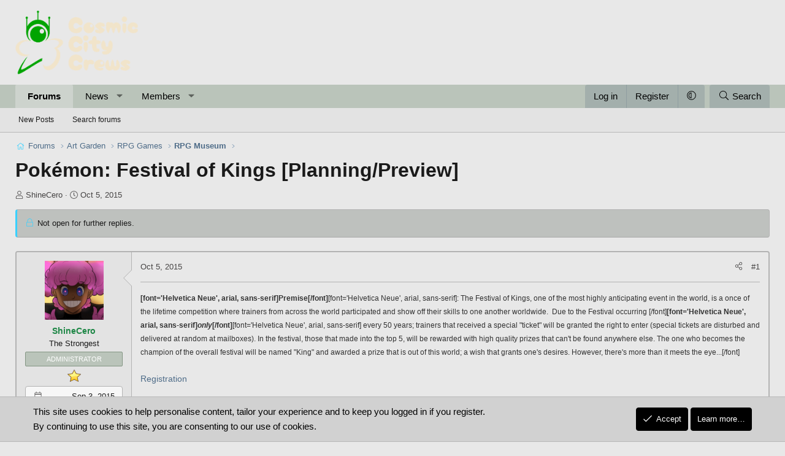

--- FILE ---
content_type: text/html; charset=utf-8
request_url: https://cosmiccitycrews.com/threads/pok%C3%A9mon-festival-of-kings-planning-preview.376/
body_size: 20598
content:
<!DOCTYPE html>
<html id="XF" lang="en-US" dir="LTR"
	data-xf="2.3"
	data-app="public"
	
	
	data-template="thread_view"
	data-container-key="node-36"
	data-content-key="thread-376"
	data-logged-in="false"
	data-cookie-prefix="xf_"
	data-csrf="1769060398,35d0fe723df569fe1e45e420de5cfca1"
	class="has-no-js template-thread_view XenBase layout-default style-var(--xf-styleType) sidebar-right    xb-toggle-default xb-sidebar-show "
	>
<head>
	
	
	

	<meta charset="utf-8" />
	<title>Pokémon: Festival of Kings [Planning/Preview] | Cosmic City Crews</title>
	<link rel="manifest" href="/webmanifest.php">

	<meta http-equiv="X-UA-Compatible" content="IE=Edge" />
	<meta name="viewport" content="width=device-width, initial-scale=1, viewport-fit=cover">

	
		
			
				<meta name="theme-color" media="(prefers-color-scheme: light)" content="#e8e8e8" />
				<meta name="theme-color" media="(prefers-color-scheme: dark)" content="#292929" />
			
		
	

	<meta name="apple-mobile-web-app-title" content="Cosmic City Crews">
	

	
		
		<meta name="description" content="Premise: The Festival of Kings, one of the most highly anticipating event in the world, is a once of the lifetime competition where trainers from across the..." />
		<meta property="og:description" content="Premise: The Festival of Kings, one of the most highly anticipating event in the world, is a once of the lifetime competition where trainers from across the world participated and show off their skills to one another worldwide.  Due to the Festival occurring only every 50 years; trainers that..." />
		<meta property="twitter:description" content="Premise: The Festival of Kings, one of the most highly anticipating event in the world, is a once of the lifetime competition where trainers from across the world participated and show off their..." />
	
	
		<meta property="og:url" content="https://cosmiccitycrews.com/threads/pok%C3%A9mon-festival-of-kings-planning-preview.376/" />
	
		<link rel="canonical" href="https://cosmiccitycrews.com/threads/pok%C3%A9mon-festival-of-kings-planning-preview.376/" />
	

	
		
	
	
	<meta property="og:site_name" content="Cosmic City Crews" />


	
	
		
	
	
	<meta property="og:type" content="website" />


	
	
		
	
	
	
		<meta property="og:title" content="Pokémon: Festival of Kings [Planning/Preview]" />
		<meta property="twitter:title" content="Pokémon: Festival of Kings [Planning/Preview]" />
	


	
	
	
	
	
	

	

	
	
	
		
	
	

	<link rel="stylesheet" href="/css.php?css=public%3Anormalize.css%2Cpublic%3Afa.css%2Cpublic%3Avariations.less%2Cpublic%3Acore.less%2Cpublic%3Aapp.less&amp;s=25&amp;l=1&amp;d=1754921526&amp;k=b24024dd1b4d99198e9dfd8eabdacfae39720bfc" />

	

<link rel="stylesheet" href="/css.php?css=public%3Alightbox.less&amp;s=25&amp;l=1&amp;d=1754921526&amp;k=527dd1535c595bd554752945f986a21f8843d9cb" />
<link rel="stylesheet" href="/css.php?css=public%3Amessage.less&amp;s=25&amp;l=1&amp;d=1754921526&amp;k=97d277953f5c52e47cb861fe542bcdb4e160aff2" />
<link rel="stylesheet" href="/css.php?css=public%3Anotices.less&amp;s=25&amp;l=1&amp;d=1754921526&amp;k=acb95306fa02f241264d8b8e63ab220efc2d237b" />
<link rel="stylesheet" href="/css.php?css=public%3Aozzmodz_badges.less&amp;s=25&amp;l=1&amp;d=1754921526&amp;k=e0a2023ee61d7bd930718e4f95b5f324630de7de" />
<link rel="stylesheet" href="/css.php?css=public%3Aozzmodz_badges_featured_badges.less&amp;s=25&amp;l=1&amp;d=1754921526&amp;k=2f2b9e5ebcccddc345fb5cde57b8992957ecf239" />
<link rel="stylesheet" href="/css.php?css=public%3Aozzmodz_badges_mdi.less&amp;s=25&amp;l=1&amp;d=1754921526&amp;k=8cf420fc651aaa546964a2e02ee094538bdeee45" />
<link rel="stylesheet" href="/css.php?css=public%3Ashare_controls.less&amp;s=25&amp;l=1&amp;d=1754921526&amp;k=7b24a58ee1dfa49652e32a4fc45483c853c55b39" />
<link rel="stylesheet" href="/css.php?css=public%3Axb.less&amp;s=25&amp;l=1&amp;d=1754921526&amp;k=a57d6cc96c234bd183811e8a2c1391adbc012914" />
<link rel="stylesheet" href="/css.php?css=public%3Aextra.less&amp;s=25&amp;l=1&amp;d=1754921526&amp;k=20f24a28fb7f095bb4cc6128a6884b9cba048826" />


	



	
		<script src="/js/xf/preamble.min.js?_v=d0ca271b"></script>
	

	
	<script src="/js/vendor/vendor-compiled.js?_v=d0ca271b" defer></script>
	<script src="/js/xf/core-compiled.js?_v=d0ca271b" defer></script>

	<script>
		XF.ready(() =>
		{
			XF.extendObject(true, XF.config, {
				// 
				userId: 0,
				enablePush: true,
				pushAppServerKey: 'BL3FQMU1YUpYZGIgh2_RUdbgegMt9yHNWs8jtRiTY5QnGVUpBGtrhYC8dhDeMg3z1jHKud_D49qNhj0fvmwT6Io',
				url: {
					fullBase: 'https://cosmiccitycrews.com/',
					basePath: '/',
					css: '/css.php?css=__SENTINEL__&s=25&l=1&d=1754921526',
					js: '/js/__SENTINEL__?_v=d0ca271b',
					icon: '/data/local/icons/__VARIANT__.svg?v=1754921581#__NAME__',
					iconInline: '/styles/fa/__VARIANT__/__NAME__.svg?v=5.15.3',
					keepAlive: '/login/keep-alive'
				},
				cookie: {
					path: '/',
					domain: '',
					prefix: 'xf_',
					secure: true,
					consentMode: 'simple',
					consented: ["optional","_third_party"]
				},
				cacheKey: 'f3ed7234243583f554e27d349fe769c5',
				csrf: '1769060398,35d0fe723df569fe1e45e420de5cfca1',
				js: {"\/js\/xf\/lightbox-compiled.js?_v=d0ca271b":true},
				fullJs: false,
				css: {"public:lightbox.less":true,"public:message.less":true,"public:notices.less":true,"public:ozzmodz_badges.less":true,"public:ozzmodz_badges_featured_badges.less":true,"public:ozzmodz_badges_mdi.less":true,"public:share_controls.less":true,"public:xb.less":true,"public:extra.less":true},
				time: {
					now: 1769060398,
					today: 1768982400,
					todayDow: 3,
					tomorrow: 1769068800,
					yesterday: 1768896000,
					week: 1768464000,
					month: 1767254400,
					year: 1767254400
				},
				style: {
					light: 'default',
					dark: 'alternate',
					defaultColorScheme: 'light'
				},
				borderSizeFeature: '3px',
				fontAwesomeWeight: 'l',
				enableRtnProtect: true,
				
				enableFormSubmitSticky: true,
				imageOptimization: '0',
				imageOptimizationQuality: 0.85,
				uploadMaxFilesize: 268435456,
				uploadMaxWidth: 0,
				uploadMaxHeight: 0,
				allowedVideoExtensions: ["m4v","mov","mp4","mp4v","mpeg","mpg","ogv","webm"],
				allowedAudioExtensions: ["mp3","opus","ogg","wav"],
				shortcodeToEmoji: true,
				visitorCounts: {
					conversations_unread: '0',
					alerts_unviewed: '0',
					total_unread: '0',
					title_count: true,
					icon_indicator: true
				},
				jsMt: {"xf\/action.js":"520b8682","xf\/embed.js":"198a4d8f","xf\/form.js":"198a4d8f","xf\/structure.js":"520b8682","xf\/tooltip.js":"198a4d8f"},
				jsState: {},
				publicMetadataLogoUrl: '',
				publicPushBadgeUrl: 'https://cosmiccitycrews.com/styles/default/xenforo/bell.png'
			})

			XF.extendObject(XF.phrases, {
				// 
				date_x_at_time_y:     "{date} at {time}",
				day_x_at_time_y:      "{day} at {time}",
				yesterday_at_x:       "Yesterday at {time}",
				x_minutes_ago:        "{minutes} minutes ago",
				one_minute_ago:       "1 minute ago",
				a_moment_ago:         "A moment ago",
				today_at_x:           "Today at {time}",
				in_a_moment:          "In a moment",
				in_a_minute:          "In a minute",
				in_x_minutes:         "In {minutes} minutes",
				later_today_at_x:     "Later today at {time}",
				tomorrow_at_x:        "Tomorrow at {time}",
				short_date_x_minutes: "{minutes}m",
				short_date_x_hours:   "{hours}h",
				short_date_x_days:    "{days}d",

				day0: "Sunday",
				day1: "Monday",
				day2: "Tuesday",
				day3: "Wednesday",
				day4: "Thursday",
				day5: "Friday",
				day6: "Saturday",

				dayShort0: "Sun",
				dayShort1: "Mon",
				dayShort2: "Tue",
				dayShort3: "Wed",
				dayShort4: "Thu",
				dayShort5: "Fri",
				dayShort6: "Sat",

				month0: "January",
				month1: "February",
				month2: "March",
				month3: "April",
				month4: "May",
				month5: "June",
				month6: "July",
				month7: "August",
				month8: "September",
				month9: "October",
				month10: "November",
				month11: "December",

				active_user_changed_reload_page: "The active user has changed. Reload the page for the latest version.",
				server_did_not_respond_in_time_try_again: "The server did not respond in time. Please try again.",
				oops_we_ran_into_some_problems: "Oops! We ran into some problems.",
				oops_we_ran_into_some_problems_more_details_console: "Oops! We ran into some problems. Please try again later. More error details may be in the browser console.",
				file_too_large_to_upload: "The file is too large to be uploaded.",
				uploaded_file_is_too_large_for_server_to_process: "The uploaded file is too large for the server to process.",
				files_being_uploaded_are_you_sure: "Files are still being uploaded. Are you sure you want to submit this form?",
				attach: "Attach files",
				rich_text_box: "Rich text box",
				close: "Close",
				link_copied_to_clipboard: "Link copied to clipboard.",
				text_copied_to_clipboard: "Text copied to clipboard.",
				loading: "Loading…",
				you_have_exceeded_maximum_number_of_selectable_items: "You have exceeded the maximum number of selectable items.",

				processing: "Processing",
				'processing...': "Processing…",

				showing_x_of_y_items: "Showing {count} of {total} items",
				showing_all_items: "Showing all items",
				no_items_to_display: "No items to display",

				number_button_up: "Increase",
				number_button_down: "Decrease",

				push_enable_notification_title: "Push notifications enabled successfully at Cosmic City Crews",
				push_enable_notification_body: "Thank you for enabling push notifications!",

				pull_down_to_refresh: "Pull down to refresh",
				release_to_refresh: "Release to refresh",
				refreshing: "Refreshing…"
			})
		})
	</script>

	<script src="/js/xf/lightbox-compiled.js?_v=d0ca271b" defer></script>



	
		<link rel="icon" type="image/png" href="https://cosmiccitycrews.com/data/assets/logo/CosmicIcon.png" sizes="32x32" />
	

	
<script defer src="https://cloudmetrics.xenforo.com/js/essential.js" data-website-id="2020722904385045"></script>
	
</head>
<body data-template="thread_view">

<div class="p-pageWrapper" id="top">
<div class="p-pageWrapper--helper"></div>

	

	
	
<div class="xb-page-wrapper xb-canvasNoCollapse">
	
	
	<div class="xb-page-wrapper--helper"><a href="/" class="xb-page-wrapper--helperLink"></a></div>
	
	
	<header class="p-header" id="header">
		<div class="p-header-inner">
			<div class="p-header-content">
				<div class="p-header-logo p-header-logo--image">
					<a href="/">
						
						

	

	
		
		

		
	
		
		

		
	

	

	<picture data-variations="{&quot;default&quot;:{&quot;1&quot;:&quot;\/data\/assets\/logo_default\/C3LightTheme.png&quot;,&quot;2&quot;:null},&quot;alternate&quot;:{&quot;1&quot;:&quot;\/data\/assets\/logo_alternate\/C3DarkTheme.png&quot;,&quot;2&quot;:null}}">
		
		
		

		
			
			
			

			
				<source srcset="/data/assets/logo_alternate/C3DarkTheme.png" media="(prefers-color-scheme: dark)" />
			
		

		<img src="/data/assets/logo_default/C3LightTheme.png"  width="200" height="37" alt="Cosmic City Crews"  />
	</picture>


						
					</a>
				</div>

				
			
			
			
			</div>
		</div>
	</header>
	
		
	
<div class="xb-content-wrapper">
	<div class="navigation-helper"></div>

	
	

	
		<div class="p-navSticky p-navSticky--primary" data-xf-init="sticky-header">
			
		<div class="p-nav--wrapper">
		<nav class="p-nav">
			<div class="p-nav-inner">
				<button type="button" class="button button--plain p-nav-menuTrigger" data-xf-click="off-canvas" data-menu=".js-headerOffCanvasMenu" tabindex="0" aria-label="Menu"><span class="button-text">
					<i aria-hidden="true"></i>
				</span></button>

				<div class="p-nav-smallLogo">
					<a href="/">
							
						<div class="logo-default">
						

	

	
		
		

		
	
		
		

		
	

	

	<picture data-variations="{&quot;default&quot;:{&quot;1&quot;:&quot;\/data\/assets\/logo_default\/C3LightTheme.png&quot;,&quot;2&quot;:null},&quot;alternate&quot;:{&quot;1&quot;:&quot;\/data\/assets\/logo_alternate\/C3DarkTheme.png&quot;,&quot;2&quot;:null}}">
		
		
		

		
			
			
			

			
				<source srcset="/data/assets/logo_alternate/C3DarkTheme.png" media="(prefers-color-scheme: dark)" />
			
		

		<img src="/data/assets/logo_default/C3LightTheme.png"  width="200" height="37" alt="Cosmic City Crews"  />
	</picture>


						</div>
						
					
					</a>
				</div>

				<div class="p-nav-scroller hScroller" data-xf-init="h-scroller" data-auto-scroll=".p-navEl.is-selected">
					<div class="hScroller-scroll">
						<ul class="p-nav-list js-offCanvasNavSource">
							
								<li class="navforums">
									
	<div class="p-navEl is-selected" data-has-children="true">
	

		
	
	<a href="/"
	class="p-navEl-link p-navEl-link--splitMenu "
	
	
	data-nav-id="forums">Forums</a>


		<a data-xf-key="1"
			data-xf-click="menu"
			data-menu-pos-ref="< .p-navEl"
			class="p-navEl-splitTrigger"
			role="button"
			tabindex="0"
			aria-label="Toggle expanded"
			aria-expanded="false"
			aria-haspopup="true"></a>

		
	
		<div class="menu menu--structural" data-menu="menu" aria-hidden="true">
			<div class="menu-content">
				
					
	
	
	<a href="/whats-new/posts/"
	class="menu-linkRow u-indentDepth0 js-offCanvasCopy "
	
	
	data-nav-id="newPosts">New Posts</a>

	

				
					
	
	
	<a href="/search/?type=post"
	class="menu-linkRow u-indentDepth0 js-offCanvasCopy "
	
	
	data-nav-id="searchForums">Search forums</a>

	

				
			</div>
		</div>
	
	</div>

								</li>
							
								<li class="navwhatsNew">
									
	<div class="p-navEl " data-has-children="true">
	

		
	
	<a href="/whats-new/"
	class="p-navEl-link p-navEl-link--splitMenu "
	
	
	data-nav-id="whatsNew">News
</a>


		<a data-xf-key="2"
			data-xf-click="menu"
			data-menu-pos-ref="< .p-navEl"
			class="p-navEl-splitTrigger"
			role="button"
			tabindex="0"
			aria-label="Toggle expanded"
			aria-expanded="false"
			aria-haspopup="true"></a>

		
	
		<div class="menu menu--structural" data-menu="menu" aria-hidden="true">
			<div class="menu-content">
				
					
	
	
	<a href="/whats-new/posts/"
	class="menu-linkRow u-indentDepth0 js-offCanvasCopy "
	 rel="nofollow"
	
	data-nav-id="whatsNewPosts">New Posts</a>

	

				
					
	
	
	<a href="/whats-new/latest-activity"
	class="menu-linkRow u-indentDepth0 js-offCanvasCopy "
	 rel="nofollow"
	
	data-nav-id="latestActivity">Latest activity</a>

	

				
			</div>
		</div>
	
	</div>

								</li>
							
								<li class="navmembers">
									
	<div class="p-navEl " data-has-children="true">
	

		
	
	<a href="/members/"
	class="p-navEl-link p-navEl-link--splitMenu "
	
	
	data-nav-id="members">Members</a>


		<a data-xf-key="3"
			data-xf-click="menu"
			data-menu-pos-ref="< .p-navEl"
			class="p-navEl-splitTrigger"
			role="button"
			tabindex="0"
			aria-label="Toggle expanded"
			aria-expanded="false"
			aria-haspopup="true"></a>

		
	
		<div class="menu menu--structural" data-menu="menu" aria-hidden="true">
			<div class="menu-content">
				
					
	
	
	<a href="/members/list/"
	class="menu-linkRow u-indentDepth0 js-offCanvasCopy "
	
	
	data-nav-id="registeredMembers">Registered members</a>

	

				
					
	
	
	<a href="/online/"
	class="menu-linkRow u-indentDepth0 js-offCanvasCopy "
	
	
	data-nav-id="currentVisitors">Current visitors</a>

	

				
			</div>
		</div>
	
	</div>

								</li>
							
						</ul>
					</div>
				</div>

				

				
				
				<div class="p-nav-opposite">
					<div class="p-navgroup p-account p-navgroup--guest">
						
							<a href="/login/" class="p-navgroup-link p-navgroup-link--textual p-navgroup-link--logIn"
								data-xf-click="overlay" data-follow-redirects="on">
								<span class="p-navgroup-linkText">Log in</span>
							</a>
							
								<a href="/register/" class="p-navgroup-link p-navgroup-link--textual p-navgroup-link--register"
									data-xf-click="overlay" data-follow-redirects="on">
									<span class="p-navgroup-linkText">Register</span>
								</a>
							
						
						
							<a href="/misc/style-variation" rel="nofollow"
							   class="p-navgroup-link p-navgroup-link--iconic p-navgroup-link--variations js-styleVariationsLink"
							   data-xf-init="tooltip" title="Style variation"
							   data-menu-pos-ref="< .p-navgroup"
							   data-xf-click="menu" role="button" aria-expanded="false" aria-haspopup="true">

								<i class="fa--xf fal fa-adjust "><svg xmlns="http://www.w3.org/2000/svg" role="img" ><title>Style variation</title><use href="/data/local/icons/light.svg?v=1754921581#adjust"></use></svg></i>
							</a>

							<div class="menu" data-menu="menu" aria-hidden="true">
								<div class="menu-content js-styleVariationsMenu">
									

	
		

	<a href="/misc/style-variation?reset=1&amp;t=1769060398%2C35d0fe723df569fe1e45e420de5cfca1"
		class="menu-linkRow is-selected"
		rel="nofollow"
		data-xf-click="style-variation" data-variation="">

		<i class="fa--xf fal fa-adjust "><svg xmlns="http://www.w3.org/2000/svg" role="img" aria-hidden="true" ><use href="/data/local/icons/light.svg?v=1754921581#adjust"></use></svg></i>

		
			System
		
	</a>


		

	<a href="/misc/style-variation?variation=default&amp;t=1769060398%2C35d0fe723df569fe1e45e420de5cfca1"
		class="menu-linkRow "
		rel="nofollow"
		data-xf-click="style-variation" data-variation="default">

		<i class="fa--xf fal fa-sun "><svg xmlns="http://www.w3.org/2000/svg" role="img" aria-hidden="true" ><use href="/data/local/icons/light.svg?v=1754921581#sun"></use></svg></i>

		
			Light
		
	</a>


		

	<a href="/misc/style-variation?variation=alternate&amp;t=1769060398%2C35d0fe723df569fe1e45e420de5cfca1"
		class="menu-linkRow "
		rel="nofollow"
		data-xf-click="style-variation" data-variation="alternate">

		<i class="fa--xf fal fa-moon "><svg xmlns="http://www.w3.org/2000/svg" role="img" aria-hidden="true" ><use href="/data/local/icons/light.svg?v=1754921581#moon"></use></svg></i>

		
			Dark
		
	</a>

	

	
		
	

								</div>
							</div>
						
					</div>

					<div class="p-navgroup p-discovery">
						<a href="/whats-new/"
							class="p-navgroup-link p-navgroup-link--iconic p-navgroup-link--whatsnew"
							aria-label="What&#039;s New"
							title="What&#039;s New">
							<i aria-hidden="true"></i>
							<span class="p-navgroup-linkText">What's New</span>
						</a>

						
							<a href="/search/"
								class="p-navgroup-link p-navgroup-link--iconic p-navgroup-link--search"
								data-xf-click="menu"
								data-xf-key="/"
								aria-label="Search"
								aria-expanded="false"
								aria-haspopup="true"
								title="Search">
								<i aria-hidden="true"></i>
								<span class="p-navgroup-linkText">Search</span>
							</a>
							<div class="menu menu--structural menu--wide" data-menu="menu" aria-hidden="true">
								<form action="/search/search" method="post"
									class="menu-content"
									data-xf-init="quick-search">

									<h3 class="menu-header">Search</h3>
									
									<div class="menu-row">
										
											<div class="inputGroup inputGroup--joined">
												<input type="text" class="input" name="keywords" data-acurl="/search/auto-complete" placeholder="Search…" aria-label="Search" data-menu-autofocus="true" />
												
			<select name="constraints" class="js-quickSearch-constraint input" aria-label="Search within">
				<option value="">Everywhere</option>
<option value="{&quot;search_type&quot;:&quot;post&quot;}">Threads</option>
<option value="{&quot;search_type&quot;:&quot;post&quot;,&quot;c&quot;:{&quot;nodes&quot;:[36],&quot;child_nodes&quot;:1}}">This forum</option>
<option value="{&quot;search_type&quot;:&quot;post&quot;,&quot;c&quot;:{&quot;thread&quot;:376}}">This thread</option>

			</select>
		
											</div>
										
									</div>

									
									<div class="menu-row">
										<label class="iconic"><input type="checkbox"  name="c[title_only]" value="1" /><i aria-hidden="true"></i><span class="iconic-label">Search titles only</span></label>

									</div>
									
									<div class="menu-row">
										<div class="inputGroup">
											<span class="inputGroup-text" id="ctrl_search_menu_by_member">By:</span>
											<input type="text" class="input" name="c[users]" data-xf-init="auto-complete" placeholder="Member" aria-labelledby="ctrl_search_menu_by_member" />
										</div>
									</div>
									<div class="menu-footer">
									<span class="menu-footer-controls">
										<button type="submit" class="button button--icon button--icon--search button--primary"><i class="fa--xf fal fa-search "><svg xmlns="http://www.w3.org/2000/svg" role="img" aria-hidden="true" ><use href="/data/local/icons/light.svg?v=1754921581#search"></use></svg></i><span class="button-text">Search</span></button>
										<button type="submit" class="button " name="from_search_menu"><span class="button-text">Advanced search…</span></button>
									</span>
									</div>

									<input type="hidden" name="_xfToken" value="1769060398,35d0fe723df569fe1e45e420de5cfca1" />
								</form>
							</div>
						
					</div>
				</div>
					
			</div>
		</nav>
		</div>
	
		</div>
		
		
			<div class="p-sectionLinks--wrapper">
			<div class="p-sectionLinks">
				<div class="p-sectionLinks-inner">
				<div class="hScroller" data-xf-init="h-scroller">
					<div class="hScroller-scroll">
						<ul class="p-sectionLinks-list">
							
								<li>
									
	<div class="p-navEl " >
	

		
	
	<a href="/whats-new/posts/"
	class="p-navEl-link "
	
	data-xf-key="alt+1"
	data-nav-id="newPosts">New Posts</a>


		

		
	
	</div>

								</li>
							
								<li>
									
	<div class="p-navEl " >
	

		
	
	<a href="/search/?type=post"
	class="p-navEl-link "
	
	data-xf-key="alt+2"
	data-nav-id="searchForums">Search forums</a>


		

		
	
	</div>

								</li>
							
						</ul>
					</div>
				</div>
			<div class="p-sectionLinks-right">
				
				
			</div>
			</div>
		</div>
		</div>
			
	
		

	<div class="offCanvasMenu offCanvasMenu--nav js-headerOffCanvasMenu" data-menu="menu" aria-hidden="true" data-ocm-builder="navigation">
		<div class="offCanvasMenu-backdrop" data-menu-close="true"></div>
		<div class="offCanvasMenu-content">
		<div class="offCanvasMenu-content--inner">
		
			<div class="offCanvasMenu-header">
				Menu
				<a class="offCanvasMenu-closer" data-menu-close="true" role="button" tabindex="0" aria-label="Close"></a>
			</div>
			
				<div class="p-offCanvasRegisterLink">
					<div class="offCanvasMenu-linkHolder">
						<a href="/login/" class="offCanvasMenu-link" data-xf-click="overlay" data-menu-close="true">
							Log in
						</a>
					</div>
					<hr class="offCanvasMenu-separator" />
					
						<div class="offCanvasMenu-linkHolder">
							<a href="/register/" class="offCanvasMenu-link" data-xf-click="overlay" data-menu-close="true">
								Register
							</a>
						</div>
						<hr class="offCanvasMenu-separator" />
					
				</div>
			
			<div class="offCanvasMenu-subHeader">Navigation</div>
			<div class="js-offCanvasNavTarget"></div>
			<div class="offCanvasMenu-installBanner js-installPromptContainer" style="display: none;" data-xf-init="install-prompt">
				<div class="offCanvasMenu-installBanner-header">Install the app</div>
				<button type="button" class="button js-installPromptButton"><span class="button-text">Install</span></button>
				<template class="js-installTemplateIOS">
					<div class="js-installTemplateContent">
						<div class="overlay-title">How to install the app on iOS</div>
						<div class="block-body">
							<div class="block-row">
								<p>
									Follow along with the video below to see how to install our site as a web app on your home screen.
								</p>
								<p style="text-align: center">
									<video src="/styles/default/xenforo/add_to_home.mp4"
										width="280" height="480" autoplay loop muted playsinline></video>
								</p>
								<p>
									<small><strong>Note:</strong> This feature may not be available in some browsers.</small>
								</p>
							</div>
						</div>
					</div>
				</template>
			</div>
			<div class="offCanvasMenu-subHeader">More options</div>
			
				<a href="/misc/style-variation" rel="nofollow"
				   class="offCanvasMenu-link offCanvasMenu-link--variations js-styleVariationsLink"
				   data-xf-init="tooltip" title="Style variation"
				   data-nav-id="styleVariation"
				   data-xf-click="menu" role="button" aria-expanded="false" aria-haspopup="true">

					Style variation
				</a>

				<div class="menu" data-menu="menu" aria-hidden="true">
					<div class="menu-content js-styleVariationsMenu">
						

	
		

	<a href="/misc/style-variation?reset=1&amp;t=1769060398%2C35d0fe723df569fe1e45e420de5cfca1"
		class="menu-linkRow is-selected"
		rel="nofollow"
		data-xf-click="style-variation" data-variation="">

		<i class="fa--xf fal fa-adjust "><svg xmlns="http://www.w3.org/2000/svg" role="img" aria-hidden="true" ><use href="/data/local/icons/light.svg?v=1754921581#adjust"></use></svg></i>

		
			System
		
	</a>


		

	<a href="/misc/style-variation?variation=default&amp;t=1769060398%2C35d0fe723df569fe1e45e420de5cfca1"
		class="menu-linkRow "
		rel="nofollow"
		data-xf-click="style-variation" data-variation="default">

		<i class="fa--xf fal fa-sun "><svg xmlns="http://www.w3.org/2000/svg" role="img" aria-hidden="true" ><use href="/data/local/icons/light.svg?v=1754921581#sun"></use></svg></i>

		
			Light
		
	</a>


		

	<a href="/misc/style-variation?variation=alternate&amp;t=1769060398%2C35d0fe723df569fe1e45e420de5cfca1"
		class="menu-linkRow "
		rel="nofollow"
		data-xf-click="style-variation" data-variation="alternate">

		<i class="fa--xf fal fa-moon "><svg xmlns="http://www.w3.org/2000/svg" role="img" aria-hidden="true" ><use href="/data/local/icons/light.svg?v=1754921581#moon"></use></svg></i>

		
			Dark
		
	</a>

	

	
		
	

					</div>
				</div>
			
			
			
				
					<div class="offCanvasMenu-linkHolder">
						<a href="/misc/contact" class="offCanvasMenu-link" data-menu-close="true" data-nav-id="contactUs" data-xf-click="overlay">Contact us</a>
					</div>
				
			
			<div class="offCanvasMenu-linkHolder">
				<a class="offCanvasMenu-link" data-menu-close="true" data-nav-id="closeMenu" role="button" tabindex="0" aria-label="Close">Close Menu</a>
			</div>
			
			</div>
		</div>
	</div>
	
	
	

	<div class="p-body">
		<div class="p-body-inner">
			
			<!--XF:EXTRA_OUTPUT-->

			

			

			 
			
			
	
		<div class="p-breadcrumbs--parent ">
		<ul class="p-breadcrumbs "
			itemscope itemtype="https://schema.org/BreadcrumbList">
			
				

				
				

				
					
					
	<li itemprop="itemListElement" itemscope itemtype="https://schema.org/ListItem">
		<a href="/" itemprop="item">
			<span itemprop="name">Forums</span>
		</a>
		<meta itemprop="position" content="1" />
	</li>

				

				
				
					
					
	<li itemprop="itemListElement" itemscope itemtype="https://schema.org/ListItem">
		<a href="/#art-garden.4" itemprop="item">
			<span itemprop="name">Art Garden</span>
		</a>
		<meta itemprop="position" content="2" />
	</li>

				
					
					
	<li itemprop="itemListElement" itemscope itemtype="https://schema.org/ListItem">
		<a href="/forums/rpg-games.45/" itemprop="item">
			<span itemprop="name">RPG Games</span>
		</a>
		<meta itemprop="position" content="3" />
	</li>

				
					
					
	<li itemprop="itemListElement" itemscope itemtype="https://schema.org/ListItem">
		<a href="/forums/rpg-museum.36/" itemprop="item">
			<span itemprop="name">RPG Museum</span>
		</a>
		<meta itemprop="position" content="4" />
	</li>

				
			
		</ul>
		
		</div>
	

			
			

			
	<noscript class="js-jsWarning"><div class="blockMessage blockMessage--important blockMessage--iconic u-noJsOnly">JavaScript is disabled. For a better experience, please enable JavaScript in your browser before proceeding.</div></noscript>

			
	<div class="blockMessage blockMessage--important blockMessage--iconic js-browserWarning" style="display: none">You are using an out of date browser. It  may not display this or other websites correctly.<br />You should upgrade or use an <a href="https://www.google.com/chrome/" target="_blank" rel="noopener">alternative browser</a>.</div>


			
			 
				
			
				<div class="p-body-header">
					
						
							<div class="p-title ">
								
									
										<h1 class="p-title-value">Pokémon: Festival of Kings [Planning/Preview]</h1>
									
									
								
							</div>
						

						
							<div class="p-description">
	<ul class="listInline listInline--bullet">
		<li>
			<i class="fa--xf fal fa-user "><svg xmlns="http://www.w3.org/2000/svg" role="img" ><title>Thread starter</title><use href="/data/local/icons/light.svg?v=1754921581#user"></use></svg></i>
			<span class="u-srOnly">Thread starter</span>

			<a href="/members/shinecero.1/" class="username  u-concealed" dir="auto" data-user-id="1" data-xf-init="member-tooltip"><span class="username--staff username--moderator username--admin">ShineCero</span></a>
		</li>
		<li>
			<i class="fa--xf fal fa-clock "><svg xmlns="http://www.w3.org/2000/svg" role="img" ><title>Start date</title><use href="/data/local/icons/light.svg?v=1754921581#clock"></use></svg></i>
			<span class="u-srOnly">Start date</span>

			<a href="/threads/pok%C3%A9mon-festival-of-kings-planning-preview.376/" class="u-concealed"><time  class="u-dt" dir="auto" datetime="2015-10-05T22:28:34-0700" data-timestamp="1444109314" data-date="Oct 5, 2015" data-time="10:28 PM" data-short="Oct &#039;15" title="Oct 5, 2015 at 10:28 PM">Oct 5, 2015</time></a>
		</li>
		
		
	</ul>
</div>
						
					
				</div>
			
			
			

			<div class="p-body-main  ">
				
				<div class="p-body-contentCol"></div>
				

				

				<div class="p-body-content">
					
					
					
						
					
					
					<div class="p-body-pageContent">










	
	
	
		
	
	
	


	
	
	
		
	
	
	


	
	
		
	
	
	


	
	



	












	

	
		
	



















<div class="block block--messages" data-xf-init="" data-type="post" data-href="/inline-mod/" data-search-target="*">

	<span class="u-anchorTarget" id="posts"></span>

	
		
	
		<div class="block-outer">
			<dl class="blockStatus">
				<dt>Status</dt>
				
					
					
						<dd class="blockStatus-message blockStatus-message--locked">
							Not open for further replies.
						</dd>
					
				
			</dl>
		</div>
	

	

	<div class="block-outer"></div>

	

	
		
	<div class="block-outer js-threadStatusField"></div>

	

	<div class="block-container lbContainer"
		data-xf-init="lightbox select-to-quote"
		data-message-selector=".js-post"
		data-lb-id="thread-376"
		data-lb-universal="0">

		<div class="block-body js-replyNewMessageContainer">
			
				

					

					
						

	
	

	

	
	<article class="message message--post js-post js-inlineModContainer  "
		data-author="ShineCero"
		data-content="post-4667"
		id="js-post-4667"
		>

		

		<span class="u-anchorTarget" id="post-4667"></span>
		

		
			<div class="message-inner">
				
					<div class="message-cell message-cell--user">
						

	<section class="message-user"
		
		
		>

		

		<div class="message-avatar ">
			<div class="message-avatar-wrapper">
				
				<a href="/members/shinecero.1/" class="avatar avatar--m" data-user-id="1" data-xf-init="member-tooltip">
			<img src="/data/avatars/m/0/1.jpg?1648813218"  alt="ShineCero" class="avatar-u1-m" width="96" height="96" loading="lazy" /> 
		</a>
				
				
			</div>
		</div>
		<div class="message-userDetails">
			<h4 class="message-name"><a href="/members/shinecero.1/" class="username " dir="auto" data-user-id="1" data-xf-init="member-tooltip"><span class="username--style3 username--staff username--moderator username--admin">ShineCero</span></a></h4>
			<h5 class="userTitle message-userTitle" dir="auto">The Strongest</h5>
			<div class="userBanner userBanner--staff message-userBanner" dir="auto"><span class="userBanner-before"></span><strong>ADMINISTRATOR</strong><span class="userBanner-after"></span></div>

			
				

				
	
		
			
		
		
			<div class="featuredBadges featuredBadges--message">
				
					
						
							
	
	
	
	
	

	
	
	
		<span class="featuredBadge featuredBadge--1"
			  data-xf-init="element-tooltip" 
			  data-element="| .tooltip-element">
			
	
	
	
	
	
	
	
		
		
			
				<img class="badgeIcon badgeIcon--1 badgeIcon--asset badgeIcon-context--featured-message" loading="lazy" src="/data/assets/ozzmodz_badges_badge/yellow-cartoon-star-button-png.png">
			
		
		
		
	
	

			
		<span class="tooltip-element">
			<b>A Star Is Born!</b>
			
		</span>
	
		</span>
	

						
					
				
			</div>
		
	

			

		</div>
		
			
			
				<div class="message-userExtras">
				
					
						<dl class="pairs pairs--justified">
							
								<dt><i class="fa--xf fal fa-calendar fa-fw "><svg xmlns="http://www.w3.org/2000/svg" role="img"  data-xf-init="tooltip"><title>Joined</title><use href="/data/local/icons/light.svg?v=1754921581#calendar"></use></svg></i></dt>
							
							<dd>Sep 3, 2015</dd>
						</dl>
					
					
						<dl class="pairs pairs--justified">
							
								<dt><i class="fa--xf fal fa-comments fa-fw "><svg xmlns="http://www.w3.org/2000/svg" role="img"  data-xf-init="tooltip"><title>Posts</title><use href="/data/local/icons/light.svg?v=1754921581#comments"></use></svg></i></dt>
							
							<dd>8,567</dd>
						</dl>
					
					
					
					
					
					
						<dl class="pairs pairs--justified">
							
								<dt><i class="fa--xf fal fa-map fa-fw "><svg xmlns="http://www.w3.org/2000/svg" role="img"  data-xf-init="tooltip"><title>Location</title><use href="/data/local/icons/light.svg?v=1754921581#map"></use></svg></i></dt>
							
							<dd>
								
									<a href="/misc/location-info?location=Nothingness" rel="nofollow noreferrer" target="_blank" class="u-concealed">Nothingness</a>
								
							</dd>
						</dl>
					
					
					
						

	
		
			

			
				<dl class="pairs pairs--justified" data-field="pronouns">
					<dt>Pronouns</dt>
					<dd>He/Him</dd>
				</dl>
			
		
	

						
							

	
		
	

						
					
				
				</div>
			
		
		<span class="message-userArrow"></span>
	</section>

						
					</div>
				

				
					<div class="message-cell message-cell--main">
					
						<div class="message-main js-quickEditTarget">

							
							
								

	

	<header class="message-attribution message-attribution--split">
		<ul class="message-attribution-main listInline ">
			
			
			<li class="u-concealed">
				<a href="/threads/pok%C3%A9mon-festival-of-kings-planning-preview.376/post-4667" rel="nofollow" >
					<time  class="u-dt" dir="auto" datetime="2015-10-05T22:28:34-0700" data-timestamp="1444109314" data-date="Oct 5, 2015" data-time="10:28 PM" data-short="Oct &#039;15" title="Oct 5, 2015 at 10:28 PM">Oct 5, 2015</time>
				</a>
			</li>
			
		</ul>

		<ul class="message-attribution-opposite message-attribution-opposite--list ">
			
			
			
			<li>
				<a href="/threads/pok%C3%A9mon-festival-of-kings-planning-preview.376/post-4667"
					class="message-attribution-gadget"
					data-xf-init="share-tooltip"
					data-href="/posts/4667/share"
					aria-label="Share"
					rel="nofollow">
					<i class="fa--xf fal fa-share-alt "><svg xmlns="http://www.w3.org/2000/svg" role="img" aria-hidden="true" ><use href="/data/local/icons/light.svg?v=1754921581#share-alt"></use></svg></i>
				</a>
			</li>
			
				<li class="u-hidden js-embedCopy">
					
	<a href="javascript:"
		data-xf-init="copy-to-clipboard"
		data-copy-text="&lt;div class=&quot;js-xf-embed&quot; data-url=&quot;https://cosmiccitycrews.com&quot; data-content=&quot;post-4667&quot;&gt;&lt;/div&gt;&lt;script defer src=&quot;https://cosmiccitycrews.com/js/xf/external_embed.js?_v=d0ca271b&quot;&gt;&lt;/script&gt;"
		data-success="Embed code HTML copied to clipboard."
		class="">
		<i class="fa--xf fal fa-code "><svg xmlns="http://www.w3.org/2000/svg" role="img" aria-hidden="true" ><use href="/data/local/icons/light.svg?v=1754921581#code"></use></svg></i>
	</a>

				</li>
			
			
			
				<li>
					<a href="/threads/pok%C3%A9mon-festival-of-kings-planning-preview.376/post-4667" rel="nofollow">
						#1
					</a>
				</li>
			
		</ul>
	</header>

							
							

							<div class="message-content js-messageContent">
							

								
									
	
	
	

								

								
									
	

	<div class="message-userContent lbContainer js-lbContainer "
		data-lb-id="post-4667"
		data-lb-caption-desc="ShineCero &middot; Oct 5, 2015 at 10:28 PM">

		
			

	
		
	

		

		<article class="message-body js-selectToQuote">
			
				
			

			<div >
				
					<div class="bbWrapper"><b><span style="color: #333333"><span style="font-size: 12px">[font=&#039;Helvetica Neue&#039;, arial, sans-serif]Premise[/font]</span></span></b><span style="color: #333333"><span style="font-size: 12px">[font=&#039;Helvetica Neue&#039;, arial, sans-serif]: The Festival of Kings, one of the most highly anticipating event in the world, is a once of the lifetime competition where trainers from across the world participated and show off their skills to one another worldwide.  Due to the Festival occurring [/font]</span></span><b><span style="color: #333333"><span style="font-size: 12px">[font=&#039;Helvetica Neue&#039;, arial, sans-serif]<i>only</i>[/font]</span></span></b><span style="color: #333333"><span style="font-size: 12px">[font=&#039;Helvetica Neue&#039;, arial, sans-serif] every 50 years; trainers that received a special &quot;ticket&quot; will be granted the right to enter (special tickets are disturbed and delivered at random at mailboxes). In the festival, those that made into the top 5, will be rewarded with high quality prizes that can&#039;t be found anywhere else. The one who becomes the champion of the overall festival will be named &quot;King&quot; and awarded a prize that is out of this world; a wish that grants one&#039;s desires. However, there&#039;s more than it meets the eye...[/font]</span></span><br />
<br />
<a href="http://boogaloocrews.com/showthread.php?tid=377" target="_blank" class="link link--external" data-proxy-href="/proxy.php?link=http%3A%2F%2Fboogaloocrews.com%2Fshowthread.php%3Ftid%3D377&amp;hash=f27e52e1b2c8cdad4e39e35afe9ccc5b" rel="noopener">Registration</a> <br />
<br />
<span style="font-size: 12px">[font=&#039;Helvetica Neue&#039;, arial, sans-serif]<b>General Rules</b>[/font]</span><br />
<ul>
<li data-xf-list-type="ul">[font=Helvetica Neue, arial, sans-serif]<span style="font-size: 12px">This is an story that solely deals with your OCs. Meaning, you can&#039;t use canon protagonists from any media of the franchise.</span>[/font]</li>
<li data-xf-list-type="ul"><span style="font-size: 12px">[font=&#039;Helvetica Neue&#039;, arial, sans-serif]You&#039;re allowed up to 3 OCs[/font]</span></li>
<li data-xf-list-type="ul"><span style="font-size: 12px">[font=&#039;Helvetica Neue&#039;, arial, sans-serif]You&#039;re allowed up to [font=&#039;Helvetica Neue&#039;, arial, sans-serif]3 [/font]Pokémon[/font]</span></li>
<li data-xf-list-type="ul"><span style="font-size: 12px">[font=&#039;Helvetica Neue&#039;, arial, sans-serif]Your Pokemon Movelist must be possible to have. It cannot have moves that&#039;s incompatible in current generation. [/font]</span></li>
<li data-xf-list-type="ul"><span style="font-size: 12px">[font=&#039;Helvetica Neue&#039;, arial, sans-serif]Your OCs aren&#039;t champions. Period.[/font]</span></li>
<li data-xf-list-type="ul"><span style="font-size: 12px">[font=&#039;Helvetica Neue&#039;, arial, sans-serif]No Legendaries.[/font]</span></li>
<li data-xf-list-type="ul"><span style="color: #333333"><span style="font-size: 12px">[font=&#039;Helvetica Neue&#039;, arial, sans-serif]Do not introduce your &quot;new story&quot;[/font]</span></span><span style="color: #333333"><span style="font-size: 12px">[font=&#039;Helvetica Neue&#039;, arial, sans-serif] without approval.[/font]</span></span></li>
<li data-xf-list-type="ul"><span style="color: #333333"><span style="font-size: 12px">[font=&#039;Helvetica Neue&#039;, arial, sans-serif]Don’t try to make everything <b>too convenient.</b> [/font]</span></span></li>
<li data-xf-list-type="ul"><span style="color: #333333"><span style="font-size: 12px">[font=Helvetica Neue, arial, sans-serif]If you haven&#039;t post for a week, your character will be on hold or temporary taken over until you&#039;re able to RP again. [/font]</span></span></li>
<li data-xf-list-type="ul"><span style="color: #333333"><span style="font-size: 12px">[font=Helvetica Neue, arial, sans-serif]Battle Format will be singles/doubles. However, there are some surprises.[/font]</span></span></li>
</ul><hr />
<br />
Discuss all the story-related content, OOC and the like, here.</div>
				
			</div>

			<div class="js-selectToQuoteEnd">&nbsp;</div>
			
				
			
		</article>

		
			

	
		
	

		

		
	</div>

								

								
									
	

	

								

								
									
	
		
			<aside class="message-signature">
			
				<div class="bbWrapper"><div style="text-align: center"><script class="js-extraPhrases" type="application/json">
			{
				"lightbox_close": "Close",
				"lightbox_next": "Next",
				"lightbox_previous": "Previous",
				"lightbox_error": "The requested content cannot be loaded. Please try again later.",
				"lightbox_start_slideshow": "Start slideshow",
				"lightbox_stop_slideshow": "Stop slideshow",
				"lightbox_full_screen": "Full screen",
				"lightbox_thumbnails": "Thumbnails",
				"lightbox_download": "Download",
				"lightbox_share": "Share",
				"lightbox_zoom": "Zoom",
				"lightbox_new_window": "New window",
				"lightbox_toggle_sidebar": "Toggle sidebar"
			}
			</script>
		
		
	


	<div class="bbImageWrapper  js-lbImage" title="vDbFifA.png"
		data-src="https://i.imgur.com/vDbFifA.png" data-lb-sidebar-href="" data-lb-caption-extra-html="" data-single-image="1">
		<img src="https://i.imgur.com/vDbFifA.png"
			data-url="https://i.imgur.com/vDbFifA.png"
			class="bbImage"
			data-zoom-target="1"
			style=""
			alt="vDbFifA.png"
			title=""
			width="" height="" loading="lazy" />
	</div><br />
<br />
<b><i>Naoko: I am the shooting star of your darkness, Queen of Stars!<br />
Art in Avatar &amp; Signature, Commissioned by Appelsider &amp; Panich Respectively</i><br />
<br />
Works</b>: <b>Good Days</b> <b>|</b> <b>Almighty Tiho</b> | <b>Soul Punch<br />
Art Contents</b>: <b>Art Box</b> <b>|</b> <b>BlueSky</b> <b>|</b> <b> <a href="https://ko-fi.com/shinecero" target="_blank" class="link link--external" data-proxy-href="/proxy.php?link=https%3A%2F%2Fko-fi.com%2Fshinecero&amp;hash=e0a891c53fee4417cb3b314563f3b388" rel="noopener">Ko-Fi</a></b>&#8203;</div></div>
			
			</aside>
		
	

								

							
							</div>

							
								
	

	<footer class="message-footer">
		

		

		<div class="reactionsBar js-reactionsList ">
			
		</div>

		<div class="js-historyTarget message-historyTarget toggleTarget" data-href="trigger-href"></div>
	</footer>

							
						</div>

					
					</div>
				
			</div>
		
	</article>

	
	

					

					

				

					

					
						

	
	

	

	
	<article class="message message--post js-post js-inlineModContainer  "
		data-author="Drago"
		data-content="post-4672"
		id="js-post-4672"
		itemscope itemtype="https://schema.org/Comment" itemid="https://cosmiccitycrews.com/posts/4672/">

		
			<meta itemprop="parentItem" itemscope itemid="https://cosmiccitycrews.com/threads/pok%C3%A9mon-festival-of-kings-planning-preview.376/" />
		

		<span class="u-anchorTarget" id="post-4672"></span>
		

		
			<div class="message-inner">
				
					<div class="message-cell message-cell--user">
						

	<section class="message-user"
		itemprop="author"
		itemscope itemtype="https://schema.org/Person"
		itemid="https://cosmiccitycrews.com/members/drago.4/">

		
			<meta itemprop="url" content="https://cosmiccitycrews.com/members/drago.4/" />
		

		<div class="message-avatar ">
			<div class="message-avatar-wrapper">
				
				<a href="/members/drago.4/" class="avatar avatar--m" data-user-id="4" data-xf-init="member-tooltip">
			<img src="/data/avatars/m/0/4.jpg?1648813218"  alt="Drago" class="avatar-u4-m" width="96" height="96" loading="lazy" itemprop="image" /> 
		</a>
				
				
			</div>
		</div>
		<div class="message-userDetails">
			<h4 class="message-name"><a href="/members/drago.4/" class="username " dir="auto" data-user-id="4" data-xf-init="member-tooltip"><span class="username--style2" itemprop="name">Drago</span></a></h4>
			<h5 class="userTitle message-userTitle" dir="auto" itemprop="jobTitle">Star</h5>
			

			
				

				
	
		
			
		
		
	

			

		</div>
		
			
			
				<div class="message-userExtras">
				
					
						<dl class="pairs pairs--justified">
							
								<dt><i class="fa--xf fal fa-calendar fa-fw "><svg xmlns="http://www.w3.org/2000/svg" role="img"  data-xf-init="tooltip"><title>Joined</title><use href="/data/local/icons/light.svg?v=1754921581#calendar"></use></svg></i></dt>
							
							<dd>Sep 3, 2015</dd>
						</dl>
					
					
						<dl class="pairs pairs--justified">
							
								<dt><i class="fa--xf fal fa-comments fa-fw "><svg xmlns="http://www.w3.org/2000/svg" role="img"  data-xf-init="tooltip"><title>Posts</title><use href="/data/local/icons/light.svg?v=1754921581#comments"></use></svg></i></dt>
							
							<dd>462</dd>
						</dl>
					
					
					
					
					
						<dl class="pairs pairs--justified">
							
								<dt><i class="fa--xf fal fa-birthday-cake fa-fw "><svg xmlns="http://www.w3.org/2000/svg" role="img"  data-xf-init="tooltip"><title>Age</title><use href="/data/local/icons/light.svg?v=1754921581#birthday-cake"></use></svg></i></dt>
							
							<dd>33</dd>
						</dl>
					
					
						<dl class="pairs pairs--justified">
							
								<dt><i class="fa--xf fal fa-map fa-fw "><svg xmlns="http://www.w3.org/2000/svg" role="img"  data-xf-init="tooltip"><title>Location</title><use href="/data/local/icons/light.svg?v=1754921581#map"></use></svg></i></dt>
							
							<dd>
								
									<a href="/misc/location-info?location=The+respawn+menu" rel="nofollow noreferrer" target="_blank" class="u-concealed">The respawn menu</a>
								
							</dd>
						</dl>
					
					
					
						

	
		
	

						
							

	
		
	

						
					
				
				</div>
			
		
		<span class="message-userArrow"></span>
	</section>

						
					</div>
				

				
					<div class="message-cell message-cell--main">
					
						<div class="message-main js-quickEditTarget">

							
							
								

	

	<header class="message-attribution message-attribution--split">
		<ul class="message-attribution-main listInline ">
			
			
			<li class="u-concealed">
				<a href="/threads/pok%C3%A9mon-festival-of-kings-planning-preview.376/post-4672" rel="nofollow" itemprop="url">
					<time  class="u-dt" dir="auto" datetime="2015-10-05T22:37:31-0700" data-timestamp="1444109851" data-date="Oct 5, 2015" data-time="10:37 PM" data-short="Oct &#039;15" title="Oct 5, 2015 at 10:37 PM" itemprop="datePublished">Oct 5, 2015</time>
				</a>
			</li>
			
		</ul>

		<ul class="message-attribution-opposite message-attribution-opposite--list ">
			
			
			
			<li>
				<a href="/threads/pok%C3%A9mon-festival-of-kings-planning-preview.376/post-4672"
					class="message-attribution-gadget"
					data-xf-init="share-tooltip"
					data-href="/posts/4672/share"
					aria-label="Share"
					rel="nofollow">
					<i class="fa--xf fal fa-share-alt "><svg xmlns="http://www.w3.org/2000/svg" role="img" aria-hidden="true" ><use href="/data/local/icons/light.svg?v=1754921581#share-alt"></use></svg></i>
				</a>
			</li>
			
				<li class="u-hidden js-embedCopy">
					
	<a href="javascript:"
		data-xf-init="copy-to-clipboard"
		data-copy-text="&lt;div class=&quot;js-xf-embed&quot; data-url=&quot;https://cosmiccitycrews.com&quot; data-content=&quot;post-4672&quot;&gt;&lt;/div&gt;&lt;script defer src=&quot;https://cosmiccitycrews.com/js/xf/external_embed.js?_v=d0ca271b&quot;&gt;&lt;/script&gt;"
		data-success="Embed code HTML copied to clipboard."
		class="">
		<i class="fa--xf fal fa-code "><svg xmlns="http://www.w3.org/2000/svg" role="img" aria-hidden="true" ><use href="/data/local/icons/light.svg?v=1754921581#code"></use></svg></i>
	</a>

				</li>
			
			
			
				<li>
					<a href="/threads/pok%C3%A9mon-festival-of-kings-planning-preview.376/post-4672" rel="nofollow">
						#2
					</a>
				</li>
			
		</ul>
	</header>

							
							

							<div class="message-content js-messageContent">
							

								
									
	
	
	

								

								
									
	

	<div class="message-userContent lbContainer js-lbContainer "
		data-lb-id="post-4672"
		data-lb-caption-desc="Drago &middot; Oct 5, 2015 at 10:37 PM">

		

		<article class="message-body js-selectToQuote">
			
				
			

			<div itemprop="text">
				
					<div class="bbWrapper">Simple, yet complex? My skinny, but fat butt has something to say to you. B| XD<br />
<br />
I&#039;d be down. These gonna be 3v3 battles, right? We doing doubles or does everyone just have 3?</div>
				
			</div>

			<div class="js-selectToQuoteEnd">&nbsp;</div>
			
				
			
		</article>

		

		
	</div>

								

								
									
	

	

								

								
									
	
		
			<aside class="message-signature">
			
				<div class="bbWrapper"><div style="text-align: center"><div class="bbImageWrapper  js-lbImage" title="heracross.gif"
		data-src="/proxy.php?image=http%3A%2F%2Fwww.smogon.com%2Fdex%2Fmedia%2Fsprites%2Fxy%2Fheracross.gif&amp;hash=2c3b6bc35143abc99847b8af333da8e5" data-lb-sidebar-href="" data-lb-caption-extra-html="" data-single-image="1">
		<img src="/proxy.php?image=http%3A%2F%2Fwww.smogon.com%2Fdex%2Fmedia%2Fsprites%2Fxy%2Fheracross.gif&amp;hash=2c3b6bc35143abc99847b8af333da8e5"
			data-url="http://www.smogon.com/dex/media/sprites/xy/heracross.gif"
			class="bbImage"
			data-zoom-target="1"
			style=""
			alt="heracross.gif"
			title=""
			width="" height="" loading="lazy" />
	</div></div><div style="text-align: center"><span style="color: SeaGreen"><span style="font-size: 18px"><b>There might not be true heroes anymore, but that doesn&#039;t mean I can&#039;t try!</b></span></span>&#8203;</div></div>
			
			</aside>
		
	

								

							
							</div>

							
								
	

	<footer class="message-footer">
		
			<div class="message-microdata" itemprop="interactionStatistic" itemtype="https://schema.org/InteractionCounter" itemscope>
				<meta itemprop="userInteractionCount" content="0" />
				<meta itemprop="interactionType" content="https://schema.org/LikeAction" />
			</div>
		

		

		<div class="reactionsBar js-reactionsList ">
			
		</div>

		<div class="js-historyTarget message-historyTarget toggleTarget" data-href="trigger-href"></div>
	</footer>

							
						</div>

					
					</div>
				
			</div>
		
	</article>

	
	

					

					

				

					

					
						

	
	

	

	
	<article class="message message--post js-post js-inlineModContainer  "
		data-author="ShineCero"
		data-content="post-4673"
		id="js-post-4673"
		itemscope itemtype="https://schema.org/Comment" itemid="https://cosmiccitycrews.com/posts/4673/">

		
			<meta itemprop="parentItem" itemscope itemid="https://cosmiccitycrews.com/threads/pok%C3%A9mon-festival-of-kings-planning-preview.376/" />
		

		<span class="u-anchorTarget" id="post-4673"></span>
		

		
			<div class="message-inner">
				
					<div class="message-cell message-cell--user">
						

	<section class="message-user"
		itemprop="author"
		itemscope itemtype="https://schema.org/Person"
		itemid="https://cosmiccitycrews.com/members/shinecero.1/">

		
			<meta itemprop="url" content="https://cosmiccitycrews.com/members/shinecero.1/" />
		

		<div class="message-avatar ">
			<div class="message-avatar-wrapper">
				
				<a href="/members/shinecero.1/" class="avatar avatar--m" data-user-id="1" data-xf-init="member-tooltip">
			<img src="/data/avatars/m/0/1.jpg?1648813218"  alt="ShineCero" class="avatar-u1-m" width="96" height="96" loading="lazy" itemprop="image" /> 
		</a>
				
				
			</div>
		</div>
		<div class="message-userDetails">
			<h4 class="message-name"><a href="/members/shinecero.1/" class="username " dir="auto" data-user-id="1" data-xf-init="member-tooltip"><span class="username--style3 username--staff username--moderator username--admin" itemprop="name">ShineCero</span></a></h4>
			<h5 class="userTitle message-userTitle" dir="auto" itemprop="jobTitle">The Strongest</h5>
			<div class="userBanner userBanner--staff message-userBanner" dir="auto" itemprop="jobTitle"><span class="userBanner-before"></span><strong>ADMINISTRATOR</strong><span class="userBanner-after"></span></div>

			
				

				
	
		
			
		
		
			<div class="featuredBadges featuredBadges--message">
				
					
						
							
	
	
	
	
	

	
	
	
		<span class="featuredBadge featuredBadge--1"
			  data-xf-init="element-tooltip" 
			  data-element="| .tooltip-element">
			
	
	
	
	
	
	
	
		
		
			
				<img class="badgeIcon badgeIcon--1 badgeIcon--asset badgeIcon-context--featured-message" loading="lazy" src="/data/assets/ozzmodz_badges_badge/yellow-cartoon-star-button-png.png">
			
		
		
		
	
	

			
		<span class="tooltip-element">
			<b>A Star Is Born!</b>
			
		</span>
	
		</span>
	

						
					
				
			</div>
		
	

			

		</div>
		
			
			
				<div class="message-userExtras">
				
					
						<dl class="pairs pairs--justified">
							
								<dt><i class="fa--xf fal fa-calendar fa-fw "><svg xmlns="http://www.w3.org/2000/svg" role="img"  data-xf-init="tooltip"><title>Joined</title><use href="/data/local/icons/light.svg?v=1754921581#calendar"></use></svg></i></dt>
							
							<dd>Sep 3, 2015</dd>
						</dl>
					
					
						<dl class="pairs pairs--justified">
							
								<dt><i class="fa--xf fal fa-comments fa-fw "><svg xmlns="http://www.w3.org/2000/svg" role="img"  data-xf-init="tooltip"><title>Posts</title><use href="/data/local/icons/light.svg?v=1754921581#comments"></use></svg></i></dt>
							
							<dd>8,567</dd>
						</dl>
					
					
					
					
					
					
						<dl class="pairs pairs--justified">
							
								<dt><i class="fa--xf fal fa-map fa-fw "><svg xmlns="http://www.w3.org/2000/svg" role="img"  data-xf-init="tooltip"><title>Location</title><use href="/data/local/icons/light.svg?v=1754921581#map"></use></svg></i></dt>
							
							<dd>
								
									<a href="/misc/location-info?location=Nothingness" rel="nofollow noreferrer" target="_blank" class="u-concealed">Nothingness</a>
								
							</dd>
						</dl>
					
					
					
						

	
		
			

			
				<dl class="pairs pairs--justified" data-field="pronouns">
					<dt>Pronouns</dt>
					<dd>He/Him</dd>
				</dl>
			
		
	

						
							

	
		
	

						
					
				
				</div>
			
		
		<span class="message-userArrow"></span>
	</section>

						
					</div>
				

				
					<div class="message-cell message-cell--main">
					
						<div class="message-main js-quickEditTarget">

							
							
								

	

	<header class="message-attribution message-attribution--split">
		<ul class="message-attribution-main listInline ">
			
			
			<li class="u-concealed">
				<a href="/threads/pok%C3%A9mon-festival-of-kings-planning-preview.376/post-4673" rel="nofollow" itemprop="url">
					<time  class="u-dt" dir="auto" datetime="2015-10-05T22:39:13-0700" data-timestamp="1444109953" data-date="Oct 5, 2015" data-time="10:39 PM" data-short="Oct &#039;15" title="Oct 5, 2015 at 10:39 PM" itemprop="datePublished">Oct 5, 2015</time>
				</a>
			</li>
			
		</ul>

		<ul class="message-attribution-opposite message-attribution-opposite--list ">
			
			
			
			<li>
				<a href="/threads/pok%C3%A9mon-festival-of-kings-planning-preview.376/post-4673"
					class="message-attribution-gadget"
					data-xf-init="share-tooltip"
					data-href="/posts/4673/share"
					aria-label="Share"
					rel="nofollow">
					<i class="fa--xf fal fa-share-alt "><svg xmlns="http://www.w3.org/2000/svg" role="img" aria-hidden="true" ><use href="/data/local/icons/light.svg?v=1754921581#share-alt"></use></svg></i>
				</a>
			</li>
			
				<li class="u-hidden js-embedCopy">
					
	<a href="javascript:"
		data-xf-init="copy-to-clipboard"
		data-copy-text="&lt;div class=&quot;js-xf-embed&quot; data-url=&quot;https://cosmiccitycrews.com&quot; data-content=&quot;post-4673&quot;&gt;&lt;/div&gt;&lt;script defer src=&quot;https://cosmiccitycrews.com/js/xf/external_embed.js?_v=d0ca271b&quot;&gt;&lt;/script&gt;"
		data-success="Embed code HTML copied to clipboard."
		class="">
		<i class="fa--xf fal fa-code "><svg xmlns="http://www.w3.org/2000/svg" role="img" aria-hidden="true" ><use href="/data/local/icons/light.svg?v=1754921581#code"></use></svg></i>
	</a>

				</li>
			
			
			
				<li>
					<a href="/threads/pok%C3%A9mon-festival-of-kings-planning-preview.376/post-4673" rel="nofollow">
						#3
					</a>
				</li>
			
		</ul>
	</header>

							
							

							<div class="message-content js-messageContent">
							

								
									
	
	
	

								

								
									
	

	<div class="message-userContent lbContainer js-lbContainer "
		data-lb-id="post-4673"
		data-lb-caption-desc="ShineCero &middot; Oct 5, 2015 at 10:39 PM">

		

		<article class="message-body js-selectToQuote">
			
				
			

			<div itemprop="text">
				
					<div class="bbWrapper">Nothing is set and stone, but I&#039;m leading towards doubles; though I could just have that it really depends in the story. Some will have doubles while some have singles, triples, etc.</div>
				
			</div>

			<div class="js-selectToQuoteEnd">&nbsp;</div>
			
				
			
		</article>

		

		
	</div>

								

								
									
	

	

								

								
									
	
		
			<aside class="message-signature">
			
				<div class="bbWrapper"><div style="text-align: center"><div class="bbImageWrapper  js-lbImage" title="vDbFifA.png"
		data-src="https://i.imgur.com/vDbFifA.png" data-lb-sidebar-href="" data-lb-caption-extra-html="" data-single-image="1">
		<img src="https://i.imgur.com/vDbFifA.png"
			data-url="https://i.imgur.com/vDbFifA.png"
			class="bbImage"
			data-zoom-target="1"
			style=""
			alt="vDbFifA.png"
			title=""
			width="" height="" loading="lazy" />
	</div><br />
<br />
<b><i>Naoko: I am the shooting star of your darkness, Queen of Stars!<br />
Art in Avatar &amp; Signature, Commissioned by Appelsider &amp; Panich Respectively</i><br />
<br />
Works</b>: <b>Good Days</b> <b>|</b> <b>Almighty Tiho</b> | <b>Soul Punch<br />
Art Contents</b>: <b>Art Box</b> <b>|</b> <b>BlueSky</b> <b>|</b> <b> <a href="https://ko-fi.com/shinecero" target="_blank" class="link link--external" data-proxy-href="/proxy.php?link=https%3A%2F%2Fko-fi.com%2Fshinecero&amp;hash=e0a891c53fee4417cb3b314563f3b388" rel="noopener">Ko-Fi</a></b>&#8203;</div></div>
			
			</aside>
		
	

								

							
							</div>

							
								
	

	<footer class="message-footer">
		
			<div class="message-microdata" itemprop="interactionStatistic" itemtype="https://schema.org/InteractionCounter" itemscope>
				<meta itemprop="userInteractionCount" content="0" />
				<meta itemprop="interactionType" content="https://schema.org/LikeAction" />
			</div>
		

		

		<div class="reactionsBar js-reactionsList ">
			
		</div>

		<div class="js-historyTarget message-historyTarget toggleTarget" data-href="trigger-href"></div>
	</footer>

							
						</div>

					
					</div>
				
			</div>
		
	</article>

	
	

					

					

				

					

					
						

	
	

	

	
	<article class="message message--post js-post js-inlineModContainer  "
		data-author="Drago"
		data-content="post-4674"
		id="js-post-4674"
		itemscope itemtype="https://schema.org/Comment" itemid="https://cosmiccitycrews.com/posts/4674/">

		
			<meta itemprop="parentItem" itemscope itemid="https://cosmiccitycrews.com/threads/pok%C3%A9mon-festival-of-kings-planning-preview.376/" />
		

		<span class="u-anchorTarget" id="post-4674"></span>
		

		
			<div class="message-inner">
				
					<div class="message-cell message-cell--user">
						

	<section class="message-user"
		itemprop="author"
		itemscope itemtype="https://schema.org/Person"
		itemid="https://cosmiccitycrews.com/members/drago.4/">

		
			<meta itemprop="url" content="https://cosmiccitycrews.com/members/drago.4/" />
		

		<div class="message-avatar ">
			<div class="message-avatar-wrapper">
				
				<a href="/members/drago.4/" class="avatar avatar--m" data-user-id="4" data-xf-init="member-tooltip">
			<img src="/data/avatars/m/0/4.jpg?1648813218"  alt="Drago" class="avatar-u4-m" width="96" height="96" loading="lazy" itemprop="image" /> 
		</a>
				
				
			</div>
		</div>
		<div class="message-userDetails">
			<h4 class="message-name"><a href="/members/drago.4/" class="username " dir="auto" data-user-id="4" data-xf-init="member-tooltip"><span class="username--style2" itemprop="name">Drago</span></a></h4>
			<h5 class="userTitle message-userTitle" dir="auto" itemprop="jobTitle">Star</h5>
			

			
				

				
	
		
			
		
		
	

			

		</div>
		
			
			
				<div class="message-userExtras">
				
					
						<dl class="pairs pairs--justified">
							
								<dt><i class="fa--xf fal fa-calendar fa-fw "><svg xmlns="http://www.w3.org/2000/svg" role="img"  data-xf-init="tooltip"><title>Joined</title><use href="/data/local/icons/light.svg?v=1754921581#calendar"></use></svg></i></dt>
							
							<dd>Sep 3, 2015</dd>
						</dl>
					
					
						<dl class="pairs pairs--justified">
							
								<dt><i class="fa--xf fal fa-comments fa-fw "><svg xmlns="http://www.w3.org/2000/svg" role="img"  data-xf-init="tooltip"><title>Posts</title><use href="/data/local/icons/light.svg?v=1754921581#comments"></use></svg></i></dt>
							
							<dd>462</dd>
						</dl>
					
					
					
					
					
						<dl class="pairs pairs--justified">
							
								<dt><i class="fa--xf fal fa-birthday-cake fa-fw "><svg xmlns="http://www.w3.org/2000/svg" role="img"  data-xf-init="tooltip"><title>Age</title><use href="/data/local/icons/light.svg?v=1754921581#birthday-cake"></use></svg></i></dt>
							
							<dd>33</dd>
						</dl>
					
					
						<dl class="pairs pairs--justified">
							
								<dt><i class="fa--xf fal fa-map fa-fw "><svg xmlns="http://www.w3.org/2000/svg" role="img"  data-xf-init="tooltip"><title>Location</title><use href="/data/local/icons/light.svg?v=1754921581#map"></use></svg></i></dt>
							
							<dd>
								
									<a href="/misc/location-info?location=The+respawn+menu" rel="nofollow noreferrer" target="_blank" class="u-concealed">The respawn menu</a>
								
							</dd>
						</dl>
					
					
					
						

	
		
	

						
							

	
		
	

						
					
				
				</div>
			
		
		<span class="message-userArrow"></span>
	</section>

						
					</div>
				

				
					<div class="message-cell message-cell--main">
					
						<div class="message-main js-quickEditTarget">

							
							
								

	

	<header class="message-attribution message-attribution--split">
		<ul class="message-attribution-main listInline ">
			
			
			<li class="u-concealed">
				<a href="/threads/pok%C3%A9mon-festival-of-kings-planning-preview.376/post-4674" rel="nofollow" itemprop="url">
					<time  class="u-dt" dir="auto" datetime="2015-10-05T22:41:38-0700" data-timestamp="1444110098" data-date="Oct 5, 2015" data-time="10:41 PM" data-short="Oct &#039;15" title="Oct 5, 2015 at 10:41 PM" itemprop="datePublished">Oct 5, 2015</time>
				</a>
			</li>
			
		</ul>

		<ul class="message-attribution-opposite message-attribution-opposite--list ">
			
			
			
			<li>
				<a href="/threads/pok%C3%A9mon-festival-of-kings-planning-preview.376/post-4674"
					class="message-attribution-gadget"
					data-xf-init="share-tooltip"
					data-href="/posts/4674/share"
					aria-label="Share"
					rel="nofollow">
					<i class="fa--xf fal fa-share-alt "><svg xmlns="http://www.w3.org/2000/svg" role="img" aria-hidden="true" ><use href="/data/local/icons/light.svg?v=1754921581#share-alt"></use></svg></i>
				</a>
			</li>
			
				<li class="u-hidden js-embedCopy">
					
	<a href="javascript:"
		data-xf-init="copy-to-clipboard"
		data-copy-text="&lt;div class=&quot;js-xf-embed&quot; data-url=&quot;https://cosmiccitycrews.com&quot; data-content=&quot;post-4674&quot;&gt;&lt;/div&gt;&lt;script defer src=&quot;https://cosmiccitycrews.com/js/xf/external_embed.js?_v=d0ca271b&quot;&gt;&lt;/script&gt;"
		data-success="Embed code HTML copied to clipboard."
		class="">
		<i class="fa--xf fal fa-code "><svg xmlns="http://www.w3.org/2000/svg" role="img" aria-hidden="true" ><use href="/data/local/icons/light.svg?v=1754921581#code"></use></svg></i>
	</a>

				</li>
			
			
			
				<li>
					<a href="/threads/pok%C3%A9mon-festival-of-kings-planning-preview.376/post-4674" rel="nofollow">
						#4
					</a>
				</li>
			
		</ul>
	</header>

							
							

							<div class="message-content js-messageContent">
							

								
									
	
	
	

								

								
									
	

	<div class="message-userContent lbContainer js-lbContainer "
		data-lb-id="post-4674"
		data-lb-caption-desc="Drago &middot; Oct 5, 2015 at 10:41 PM">

		

		<article class="message-body js-selectToQuote">
			
				
			

			<div itemprop="text">
				
					<div class="bbWrapper">Alright. Multi battles could get complicated without some strict rules, but I can help you figure that out later once you decide on something.</div>
				
			</div>

			<div class="js-selectToQuoteEnd">&nbsp;</div>
			
				
			
		</article>

		

		
	</div>

								

								
									
	

	

								

								
									
	
		
			<aside class="message-signature">
			
				<div class="bbWrapper"><div style="text-align: center"><div class="bbImageWrapper  js-lbImage" title="heracross.gif"
		data-src="/proxy.php?image=http%3A%2F%2Fwww.smogon.com%2Fdex%2Fmedia%2Fsprites%2Fxy%2Fheracross.gif&amp;hash=2c3b6bc35143abc99847b8af333da8e5" data-lb-sidebar-href="" data-lb-caption-extra-html="" data-single-image="1">
		<img src="/proxy.php?image=http%3A%2F%2Fwww.smogon.com%2Fdex%2Fmedia%2Fsprites%2Fxy%2Fheracross.gif&amp;hash=2c3b6bc35143abc99847b8af333da8e5"
			data-url="http://www.smogon.com/dex/media/sprites/xy/heracross.gif"
			class="bbImage"
			data-zoom-target="1"
			style=""
			alt="heracross.gif"
			title=""
			width="" height="" loading="lazy" />
	</div></div><div style="text-align: center"><span style="color: SeaGreen"><span style="font-size: 18px"><b>There might not be true heroes anymore, but that doesn&#039;t mean I can&#039;t try!</b></span></span>&#8203;</div></div>
			
			</aside>
		
	

								

							
							</div>

							
								
	

	<footer class="message-footer">
		
			<div class="message-microdata" itemprop="interactionStatistic" itemtype="https://schema.org/InteractionCounter" itemscope>
				<meta itemprop="userInteractionCount" content="0" />
				<meta itemprop="interactionType" content="https://schema.org/LikeAction" />
			</div>
		

		

		<div class="reactionsBar js-reactionsList ">
			
		</div>

		<div class="js-historyTarget message-historyTarget toggleTarget" data-href="trigger-href"></div>
	</footer>

							
						</div>

					
					</div>
				
			</div>
		
	</article>

	
	

					

					

				

					

					
						

	
	

	

	
	<article class="message message--post js-post js-inlineModContainer  "
		data-author="LoopyPanda"
		data-content="post-4718"
		id="js-post-4718"
		itemscope itemtype="https://schema.org/Comment" itemid="https://cosmiccitycrews.com/posts/4718/">

		
			<meta itemprop="parentItem" itemscope itemid="https://cosmiccitycrews.com/threads/pok%C3%A9mon-festival-of-kings-planning-preview.376/" />
		

		<span class="u-anchorTarget" id="post-4718"></span>
		

		
			<div class="message-inner">
				
					<div class="message-cell message-cell--user">
						

	<section class="message-user"
		itemprop="author"
		itemscope itemtype="https://schema.org/Person"
		itemid="https://cosmiccitycrews.com/members/loopypanda.3/">

		
			<meta itemprop="url" content="https://cosmiccitycrews.com/members/loopypanda.3/" />
		

		<div class="message-avatar ">
			<div class="message-avatar-wrapper">
				
				<a href="/members/loopypanda.3/" class="avatar avatar--m" data-user-id="3" data-xf-init="member-tooltip">
			<img src="/data/avatars/m/0/3.jpg?1745551391"  alt="LoopyPanda" class="avatar-u3-m" width="96" height="96" loading="lazy" itemprop="image" /> 
		</a>
				
				
			</div>
		</div>
		<div class="message-userDetails">
			<h4 class="message-name"><a href="/members/loopypanda.3/" class="username " dir="auto" data-user-id="3" data-xf-init="member-tooltip"><span class="username--style2" itemprop="name">LoopyPanda</span></a></h4>
			<h5 class="userTitle message-userTitle" dir="auto" itemprop="jobTitle">Hypernova</h5>
			

			
				

				
	
		
			
		
		
			<div class="featuredBadges featuredBadges--message">
				
					
						
							
	
	
	
	
	

	
	
	
		<span class="featuredBadge featuredBadge--1"
			  data-xf-init="element-tooltip" 
			  data-element="| .tooltip-element">
			
	
	
	
	
	
	
	
		
		
			
				<img class="badgeIcon badgeIcon--1 badgeIcon--asset badgeIcon-context--featured-message" loading="lazy" src="/data/assets/ozzmodz_badges_badge/yellow-cartoon-star-button-png.png">
			
		
		
		
	
	

			
		<span class="tooltip-element">
			<b>A Star Is Born!</b>
			
		</span>
	
		</span>
	

						
					
				
			</div>
		
	

			

		</div>
		
			
			
				<div class="message-userExtras">
				
					
						<dl class="pairs pairs--justified">
							
								<dt><i class="fa--xf fal fa-calendar fa-fw "><svg xmlns="http://www.w3.org/2000/svg" role="img"  data-xf-init="tooltip"><title>Joined</title><use href="/data/local/icons/light.svg?v=1754921581#calendar"></use></svg></i></dt>
							
							<dd>Sep 3, 2015</dd>
						</dl>
					
					
						<dl class="pairs pairs--justified">
							
								<dt><i class="fa--xf fal fa-comments fa-fw "><svg xmlns="http://www.w3.org/2000/svg" role="img"  data-xf-init="tooltip"><title>Posts</title><use href="/data/local/icons/light.svg?v=1754921581#comments"></use></svg></i></dt>
							
							<dd>12,083</dd>
						</dl>
					
					
					
					
					
					
						<dl class="pairs pairs--justified">
							
								<dt><i class="fa--xf fal fa-map fa-fw "><svg xmlns="http://www.w3.org/2000/svg" role="img"  data-xf-init="tooltip"><title>Location</title><use href="/data/local/icons/light.svg?v=1754921581#map"></use></svg></i></dt>
							
							<dd>
								
									<a href="/misc/location-info?location=purgatory" rel="nofollow noreferrer" target="_blank" class="u-concealed">purgatory</a>
								
							</dd>
						</dl>
					
					
						<dl class="pairs pairs--justified">
							
								<dt><i class="fa--xf fal fa-globe fa-fw "><svg xmlns="http://www.w3.org/2000/svg" role="img"  data-xf-init="tooltip"><title>Website</title><use href="/data/local/icons/light.svg?v=1754921581#globe"></use></svg></i></dt>
							
							<dd><a href="http://babyufo.tumblr.com" rel="nofollow" target="_blank">babyufo.tumblr.com</a></dd>
						</dl>
					
					
						

	
		
	

						
							

	
		
	

						
					
				
				</div>
			
		
		<span class="message-userArrow"></span>
	</section>

						
					</div>
				

				
					<div class="message-cell message-cell--main">
					
						<div class="message-main js-quickEditTarget">

							
							
								

	

	<header class="message-attribution message-attribution--split">
		<ul class="message-attribution-main listInline ">
			
			
			<li class="u-concealed">
				<a href="/threads/pok%C3%A9mon-festival-of-kings-planning-preview.376/post-4718" rel="nofollow" itemprop="url">
					<time  class="u-dt" dir="auto" datetime="2015-10-06T10:47:21-0700" data-timestamp="1444153641" data-date="Oct 6, 2015" data-time="10:47 AM" data-short="Oct &#039;15" title="Oct 6, 2015 at 10:47 AM" itemprop="datePublished">Oct 6, 2015</time>
				</a>
			</li>
			
		</ul>

		<ul class="message-attribution-opposite message-attribution-opposite--list ">
			
			
			
			<li>
				<a href="/threads/pok%C3%A9mon-festival-of-kings-planning-preview.376/post-4718"
					class="message-attribution-gadget"
					data-xf-init="share-tooltip"
					data-href="/posts/4718/share"
					aria-label="Share"
					rel="nofollow">
					<i class="fa--xf fal fa-share-alt "><svg xmlns="http://www.w3.org/2000/svg" role="img" aria-hidden="true" ><use href="/data/local/icons/light.svg?v=1754921581#share-alt"></use></svg></i>
				</a>
			</li>
			
				<li class="u-hidden js-embedCopy">
					
	<a href="javascript:"
		data-xf-init="copy-to-clipboard"
		data-copy-text="&lt;div class=&quot;js-xf-embed&quot; data-url=&quot;https://cosmiccitycrews.com&quot; data-content=&quot;post-4718&quot;&gt;&lt;/div&gt;&lt;script defer src=&quot;https://cosmiccitycrews.com/js/xf/external_embed.js?_v=d0ca271b&quot;&gt;&lt;/script&gt;"
		data-success="Embed code HTML copied to clipboard."
		class="">
		<i class="fa--xf fal fa-code "><svg xmlns="http://www.w3.org/2000/svg" role="img" aria-hidden="true" ><use href="/data/local/icons/light.svg?v=1754921581#code"></use></svg></i>
	</a>

				</li>
			
			
			
				<li>
					<a href="/threads/pok%C3%A9mon-festival-of-kings-planning-preview.376/post-4718" rel="nofollow">
						#5
					</a>
				</li>
			
		</ul>
	</header>

							
							

							<div class="message-content js-messageContent">
							

								
									
	
	
	

								

								
									
	

	<div class="message-userContent lbContainer js-lbContainer "
		data-lb-id="post-4718"
		data-lb-caption-desc="LoopyPanda &middot; Oct 6, 2015 at 10:47 AM">

		

		<article class="message-body js-selectToQuote">
			
				
			

			<div itemprop="text">
				
					<div class="bbWrapper">Doubles &gt; Triple because I suck at every other format of multi battles. B|</div>
				
			</div>

			<div class="js-selectToQuoteEnd">&nbsp;</div>
			
				
			
		</article>

		

		
	</div>

								

								
									
	

	

								

								
									
	
		
			<aside class="message-signature">
			
				<div class="bbWrapper"><div style="text-align: center"><div class="bbImageWrapper  js-lbImage" title="BVJCPuD.png"
		data-src="https://i.imgur.com/BVJCPuD.png" data-lb-sidebar-href="" data-lb-caption-extra-html="" data-single-image="1">
		<img src="https://i.imgur.com/BVJCPuD.png"
			data-url="https://i.imgur.com/BVJCPuD.png"
			class="bbImage"
			data-zoom-target="1"
			style=""
			alt="BVJCPuD.png"
			title=""
			width="" height="" loading="lazy" />
	</div></div></div>
			
			</aside>
		
	

								

							
							</div>

							
								
	

	<footer class="message-footer">
		
			<div class="message-microdata" itemprop="interactionStatistic" itemtype="https://schema.org/InteractionCounter" itemscope>
				<meta itemprop="userInteractionCount" content="0" />
				<meta itemprop="interactionType" content="https://schema.org/LikeAction" />
			</div>
		

		

		<div class="reactionsBar js-reactionsList ">
			
		</div>

		<div class="js-historyTarget message-historyTarget toggleTarget" data-href="trigger-href"></div>
	</footer>

							
						</div>

					
					</div>
				
			</div>
		
	</article>

	
	

					

					

				

					

					
						

	
	

	

	
	<article class="message message--post js-post js-inlineModContainer  "
		data-author="Drago"
		data-content="post-16642"
		id="js-post-16642"
		itemscope itemtype="https://schema.org/Comment" itemid="https://cosmiccitycrews.com/posts/16642/">

		
			<meta itemprop="parentItem" itemscope itemid="https://cosmiccitycrews.com/threads/pok%C3%A9mon-festival-of-kings-planning-preview.376/" />
		

		<span class="u-anchorTarget" id="post-16642"></span>
		

		
			<div class="message-inner">
				
					<div class="message-cell message-cell--user">
						

	<section class="message-user"
		itemprop="author"
		itemscope itemtype="https://schema.org/Person"
		itemid="https://cosmiccitycrews.com/members/drago.4/">

		
			<meta itemprop="url" content="https://cosmiccitycrews.com/members/drago.4/" />
		

		<div class="message-avatar ">
			<div class="message-avatar-wrapper">
				
				<a href="/members/drago.4/" class="avatar avatar--m" data-user-id="4" data-xf-init="member-tooltip">
			<img src="/data/avatars/m/0/4.jpg?1648813218"  alt="Drago" class="avatar-u4-m" width="96" height="96" loading="lazy" itemprop="image" /> 
		</a>
				
				
			</div>
		</div>
		<div class="message-userDetails">
			<h4 class="message-name"><a href="/members/drago.4/" class="username " dir="auto" data-user-id="4" data-xf-init="member-tooltip"><span class="username--style2" itemprop="name">Drago</span></a></h4>
			<h5 class="userTitle message-userTitle" dir="auto" itemprop="jobTitle">Star</h5>
			

			
				

				
	
		
			
		
		
	

			

		</div>
		
			
			
				<div class="message-userExtras">
				
					
						<dl class="pairs pairs--justified">
							
								<dt><i class="fa--xf fal fa-calendar fa-fw "><svg xmlns="http://www.w3.org/2000/svg" role="img"  data-xf-init="tooltip"><title>Joined</title><use href="/data/local/icons/light.svg?v=1754921581#calendar"></use></svg></i></dt>
							
							<dd>Sep 3, 2015</dd>
						</dl>
					
					
						<dl class="pairs pairs--justified">
							
								<dt><i class="fa--xf fal fa-comments fa-fw "><svg xmlns="http://www.w3.org/2000/svg" role="img"  data-xf-init="tooltip"><title>Posts</title><use href="/data/local/icons/light.svg?v=1754921581#comments"></use></svg></i></dt>
							
							<dd>462</dd>
						</dl>
					
					
					
					
					
						<dl class="pairs pairs--justified">
							
								<dt><i class="fa--xf fal fa-birthday-cake fa-fw "><svg xmlns="http://www.w3.org/2000/svg" role="img"  data-xf-init="tooltip"><title>Age</title><use href="/data/local/icons/light.svg?v=1754921581#birthday-cake"></use></svg></i></dt>
							
							<dd>33</dd>
						</dl>
					
					
						<dl class="pairs pairs--justified">
							
								<dt><i class="fa--xf fal fa-map fa-fw "><svg xmlns="http://www.w3.org/2000/svg" role="img"  data-xf-init="tooltip"><title>Location</title><use href="/data/local/icons/light.svg?v=1754921581#map"></use></svg></i></dt>
							
							<dd>
								
									<a href="/misc/location-info?location=The+respawn+menu" rel="nofollow noreferrer" target="_blank" class="u-concealed">The respawn menu</a>
								
							</dd>
						</dl>
					
					
					
						

	
		
	

						
							

	
		
	

						
					
				
				</div>
			
		
		<span class="message-userArrow"></span>
	</section>

						
					</div>
				

				
					<div class="message-cell message-cell--main">
					
						<div class="message-main js-quickEditTarget">

							
							
								

	

	<header class="message-attribution message-attribution--split">
		<ul class="message-attribution-main listInline ">
			
			
			<li class="u-concealed">
				<a href="/threads/pok%C3%A9mon-festival-of-kings-planning-preview.376/post-16642" rel="nofollow" itemprop="url">
					<time  class="u-dt" dir="auto" datetime="2016-01-05T13:31:34-0800" data-timestamp="1452029494" data-date="Jan 5, 2016" data-time="1:31 PM" data-short="Jan &#039;16" title="Jan 5, 2016 at 1:31 PM" itemprop="datePublished">Jan 5, 2016</time>
				</a>
			</li>
			
		</ul>

		<ul class="message-attribution-opposite message-attribution-opposite--list ">
			
			
			
			<li>
				<a href="/threads/pok%C3%A9mon-festival-of-kings-planning-preview.376/post-16642"
					class="message-attribution-gadget"
					data-xf-init="share-tooltip"
					data-href="/posts/16642/share"
					aria-label="Share"
					rel="nofollow">
					<i class="fa--xf fal fa-share-alt "><svg xmlns="http://www.w3.org/2000/svg" role="img" aria-hidden="true" ><use href="/data/local/icons/light.svg?v=1754921581#share-alt"></use></svg></i>
				</a>
			</li>
			
				<li class="u-hidden js-embedCopy">
					
	<a href="javascript:"
		data-xf-init="copy-to-clipboard"
		data-copy-text="&lt;div class=&quot;js-xf-embed&quot; data-url=&quot;https://cosmiccitycrews.com&quot; data-content=&quot;post-16642&quot;&gt;&lt;/div&gt;&lt;script defer src=&quot;https://cosmiccitycrews.com/js/xf/external_embed.js?_v=d0ca271b&quot;&gt;&lt;/script&gt;"
		data-success="Embed code HTML copied to clipboard."
		class="">
		<i class="fa--xf fal fa-code "><svg xmlns="http://www.w3.org/2000/svg" role="img" aria-hidden="true" ><use href="/data/local/icons/light.svg?v=1754921581#code"></use></svg></i>
	</a>

				</li>
			
			
			
				<li>
					<a href="/threads/pok%C3%A9mon-festival-of-kings-planning-preview.376/post-16642" rel="nofollow">
						#6
					</a>
				</li>
			
		</ul>
	</header>

							
							

							<div class="message-content js-messageContent">
							

								
									
	
	
	

								

								
									
	

	<div class="message-userContent lbContainer js-lbContainer "
		data-lb-id="post-16642"
		data-lb-caption-desc="Drago &middot; Jan 5, 2016 at 1:31 PM">

		

		<article class="message-body js-selectToQuote">
			
				
			

			<div itemprop="text">
				
					<div class="bbWrapper">Alright. All our spots have been determined and Tobias is here. We throwing hands or moving on with our day?</div>
				
			</div>

			<div class="js-selectToQuoteEnd">&nbsp;</div>
			
				
			
		</article>

		

		
	</div>

								

								
									
	

	

								

								
									
	
		
			<aside class="message-signature">
			
				<div class="bbWrapper"><div style="text-align: center"><div class="bbImageWrapper  js-lbImage" title="heracross.gif"
		data-src="/proxy.php?image=http%3A%2F%2Fwww.smogon.com%2Fdex%2Fmedia%2Fsprites%2Fxy%2Fheracross.gif&amp;hash=2c3b6bc35143abc99847b8af333da8e5" data-lb-sidebar-href="" data-lb-caption-extra-html="" data-single-image="1">
		<img src="/proxy.php?image=http%3A%2F%2Fwww.smogon.com%2Fdex%2Fmedia%2Fsprites%2Fxy%2Fheracross.gif&amp;hash=2c3b6bc35143abc99847b8af333da8e5"
			data-url="http://www.smogon.com/dex/media/sprites/xy/heracross.gif"
			class="bbImage"
			data-zoom-target="1"
			style=""
			alt="heracross.gif"
			title=""
			width="" height="" loading="lazy" />
	</div></div><div style="text-align: center"><span style="color: SeaGreen"><span style="font-size: 18px"><b>There might not be true heroes anymore, but that doesn&#039;t mean I can&#039;t try!</b></span></span>&#8203;</div></div>
			
			</aside>
		
	

								

							
							</div>

							
								
	

	<footer class="message-footer">
		
			<div class="message-microdata" itemprop="interactionStatistic" itemtype="https://schema.org/InteractionCounter" itemscope>
				<meta itemprop="userInteractionCount" content="0" />
				<meta itemprop="interactionType" content="https://schema.org/LikeAction" />
			</div>
		

		

		<div class="reactionsBar js-reactionsList ">
			
		</div>

		<div class="js-historyTarget message-historyTarget toggleTarget" data-href="trigger-href"></div>
	</footer>

							
						</div>

					
					</div>
				
			</div>
		
	</article>

	
	

					

					

				
			
		</div>
	</div>

	

	
	
		<div class="block-outer block-outer--after">
			<dl class="blockStatus">
				<dt>Status</dt>
				
					
					
						<dd class="blockStatus-message blockStatus-message--locked">
							Not open for further replies.
						</dd>
					
				
			</dl>
		</div>
	

</div>











<div class="blockMessage blockMessage--none">
	

	

	
		

		<div class="shareButtons shareButtons--iconic" data-xf-init="share-buttons" data-page-url="" data-page-title="" data-page-desc="" data-page-image="">
			<span class="u-anchorTarget" id="_xfUid-1-1769060398"></span>

			
				<span class="shareButtons-label">Share:</span>
			

			<div class="shareButtons-buttons">
				
					

					

					
						<a class="shareButtons-button shareButtons-button--brand shareButtons-button--bluesky" href="#_xfUid-1-1769060398" data-href="https://bsky.app/intent/compose?text={url}">
							<i class="fa--xf fab fa-bluesky "><svg xmlns="http://www.w3.org/2000/svg" viewBox="0 0 576 512" role="img" aria-hidden="true" ><path d="M407.8 294.7c-3.3-.4-6.7-.8-10-1.3c3.4 .4 6.7 .9 10 1.3zM288 227.1C261.9 176.4 190.9 81.9 124.9 35.3C61.6-9.4 37.5-1.7 21.6 5.5C3.3 13.8 0 41.9 0 58.4S9.1 194 15 213.9c19.5 65.7 89.1 87.9 153.2 80.7c3.3-.5 6.6-.9 10-1.4c-3.3 .5-6.6 1-10 1.4C74.3 308.6-9.1 342.8 100.3 464.5C220.6 589.1 265.1 437.8 288 361.1c22.9 76.7 49.2 222.5 185.6 103.4c102.4-103.4 28.1-156-65.8-169.9c-3.3-.4-6.7-.8-10-1.3c3.4 .4 6.7 .9 10 1.3c64.1 7.1 133.6-15.1 153.2-80.7C566.9 194 576 75 576 58.4s-3.3-44.7-21.6-52.9c-15.8-7.1-40-14.9-103.2 29.8C385.1 81.9 314.1 176.4 288 227.1z"/></svg></i>
							<span>Bluesky</span>
						</a>
					

					

					

					

					

					

					

					

					
				
			</div>
		</div>
	

</div>







</div>
					
				
				</div>

				
			</div>

			
			
			
	
		<div class="p-breadcrumbs--parent p-breadcrumbs--bottom">
		<ul class="p-breadcrumbs p-breadcrumbs--bottom"
			itemscope itemtype="https://schema.org/BreadcrumbList">
			
				

				
				

				
					
					
	<li itemprop="itemListElement" itemscope itemtype="https://schema.org/ListItem">
		<a href="/" itemprop="item">
			<span itemprop="name">Forums</span>
		</a>
		<meta itemprop="position" content="1" />
	</li>

				

				
				
					
					
	<li itemprop="itemListElement" itemscope itemtype="https://schema.org/ListItem">
		<a href="/#art-garden.4" itemprop="item">
			<span itemprop="name">Art Garden</span>
		</a>
		<meta itemprop="position" content="2" />
	</li>

				
					
					
	<li itemprop="itemListElement" itemscope itemtype="https://schema.org/ListItem">
		<a href="/forums/rpg-games.45/" itemprop="item">
			<span itemprop="name">RPG Games</span>
		</a>
		<meta itemprop="position" content="3" />
	</li>

				
					
					
	<li itemprop="itemListElement" itemscope itemtype="https://schema.org/ListItem">
		<a href="/forums/rpg-museum.36/" itemprop="item">
			<span itemprop="name">RPG Museum</span>
		</a>
		<meta itemprop="position" content="4" />
	</li>

				
			
		</ul>
		
		</div>
	

			
		
		
		</div>
	</div>
</div> <!-- closing xb-content-wrapper -->
<footer class="p-footer" id="footer">
	<div class="p-footer--container footer-stretched">

	
	
		
	<div class="p-footer-default">
	<div class="p-footer-inner">
		<div class="p-footer-row">	
			
					<div class="p-footer-row-main">
						<ul class="p-footer-linkList">
							
								
								
									<li class="p-linkList-changeStyle">
										
											
											
												<a href="/misc/style-variation" rel="nofollow"
													class="js-styleVariationsLink"
													data-xf-init="tooltip" title="Style variation"
													data-xf-click="menu" data-z-index-ref=".u-bottomFixer" role="button" aria-expanded="false" aria-haspopup="true">

													<i class="fa--xf fal fa-adjust "><svg xmlns="http://www.w3.org/2000/svg" role="img" ><title>Style variation</title><use href="/data/local/icons/light.svg?v=1754921581#adjust"></use></svg></i>
												</a>

												<div class="menu" data-menu="menu" aria-hidden="true">
													<div class="menu-content js-styleVariationsMenu">
														

	
		

	<a href="/misc/style-variation?reset=1&amp;t=1769060398%2C35d0fe723df569fe1e45e420de5cfca1"
		class="menu-linkRow is-selected"
		rel="nofollow"
		data-xf-click="style-variation" data-variation="">

		<i class="fa--xf fal fa-adjust "><svg xmlns="http://www.w3.org/2000/svg" role="img" aria-hidden="true" ><use href="/data/local/icons/light.svg?v=1754921581#adjust"></use></svg></i>

		
			System
		
	</a>


		

	<a href="/misc/style-variation?variation=default&amp;t=1769060398%2C35d0fe723df569fe1e45e420de5cfca1"
		class="menu-linkRow "
		rel="nofollow"
		data-xf-click="style-variation" data-variation="default">

		<i class="fa--xf fal fa-sun "><svg xmlns="http://www.w3.org/2000/svg" role="img" aria-hidden="true" ><use href="/data/local/icons/light.svg?v=1754921581#sun"></use></svg></i>

		
			Light
		
	</a>


		

	<a href="/misc/style-variation?variation=alternate&amp;t=1769060398%2C35d0fe723df569fe1e45e420de5cfca1"
		class="menu-linkRow "
		rel="nofollow"
		data-xf-click="style-variation" data-variation="alternate">

		<i class="fa--xf fal fa-moon "><svg xmlns="http://www.w3.org/2000/svg" role="img" aria-hidden="true" ><use href="/data/local/icons/light.svg?v=1754921581#moon"></use></svg></i>

		
			Dark
		
	</a>

	

	
		
	

													</div>
												</div>
											
										
									</li>
								
								
									<li class="p-linkList-changeWidth"><a class="pageWidthToggle  xb-toggle-default" role="button" tabindex="0" data-xf-click="toggle" data-target="html" data-active-class="xb-toggle-default" data-xf-init="toggle-storage" data-storage-type="cookie" data-storage-expiry="31556926" data-storage-key="_xb-width">
										Change width
										</a></li>
								
								
								
							
						</ul>
					</div>
				
				<div class="p-footer-row-opposite">
					<ul class="p-footer-linkList">
						
						
							
								<li><a href="/misc/contact" data-xf-click="overlay">Contact us</a></li>
							
						

						
							<li><a href="/help/terms/">Terms and rules</a></li>
						

						
							<li><a href="/help/privacy-policy/">Privacy policy</a></li>
						

						
							<li><a href="/help/">Help</a></li>
						

						

					
						<li><a href="/forums/-/index.rss" target="_blank" class="p-footer-rssLink" title="RSS"><span aria-hidden="true"><i class="fa--xf fal fa-rss "><svg xmlns="http://www.w3.org/2000/svg" role="img" aria-hidden="true" ><use href="/data/local/icons/light.svg?v=1754921581#rss"></use></svg></i><span class="u-srOnly">RSS</span></span></a></li>
					
				</ul>
			</div>
		</div>
		</div>
	</div>
	
	
	
		

		
			<div class="p-footer-copyright">
				<div class="p-footer-inner">
					<div class="p-footer-copyright--flex">
						
							
								<div class="copyright-left">
									
										<!--XF:branding--><a href="https://xenforo.com" class="u-concealed" dir="ltr" target="_blank" rel="sponsored noopener">Community platform by XenForo<sup>&reg;</sup> <span class="copyright">&copy; 2010-2025 XenForo Ltd.</span></a><!--/XF:branding--><span class="p-pe-copyright"> Design by: <a href="https://pixelexit.com" target="_blank" rel="sponsored noopener">Pixel Exit</a></span>
										
									
								</div>
							
								
							
						
					</div>
				</div>
			</div>
		
		
		
		</div>
	</footer>
</div> <!-- closing p-pageWrapper -->
	
</div> <!-- closing xb-pageWrapper -->

<div class="u-bottomFixer js-bottomFixTarget">
	
	
		
	
		
		

		<ul class="notices notices--bottom_fixer  js-notices"
			data-xf-init="notices"
			data-type="bottom_fixer"
			data-scroll-interval="6">

			
				
	<li class="notice js-notice notice--primary notice--cookie"
		data-notice-id="-1"
		data-delay-duration="0"
		data-display-duration="0"
		data-auto-dismiss="0"
		data-visibility="">

		
		<div class="notice-content">
			
			
	<div class="u-alignCenter">
		This site uses cookies to help personalise content, tailor your experience and to keep you logged in if you register.<br />
By continuing to use this site, you are consenting to our use of cookies.
	</div>

	<div class="u-inputSpacer u-alignCenter">
		<a href="/account/dismiss-notice" class="button button--icon button--icon--confirm js-noticeDismiss button--notice"><i class="fa--xf fal fa-check "><svg xmlns="http://www.w3.org/2000/svg" role="img" aria-hidden="true" ><use href="/data/local/icons/light.svg?v=1754921581#check"></use></svg></i><span class="button-text">Accept</span></a>
		<a href="/help/cookies" class="button button--notice"><span class="button-text">Learn more…</span></a>
	</div>

		</div>
	</li>

			
		</ul>
	

	
</div>

<div class="u-navButtons js-navButtons">
	<a href="javascript:" class="button button--scroll"><span class="button-text"><i class="fa--xf fal fa-arrow-left "><svg xmlns="http://www.w3.org/2000/svg" role="img" aria-hidden="true" ><use href="/data/local/icons/light.svg?v=1754921581#arrow-left"></use></svg></i><span class="u-srOnly">Back</span></span></a>
</div>


	<div class="u-scrollButtons js-scrollButtons" data-trigger-type="both">
		<a href="#top" class="button button--scroll" data-xf-click="scroll-to"><span class="button-text"><i class="fa--xf fal fa-arrow-up "><svg xmlns="http://www.w3.org/2000/svg" role="img" aria-hidden="true" ><use href="/data/local/icons/light.svg?v=1754921581#arrow-up"></use></svg></i><span class="u-srOnly">Top</span></span></a>
		
			<a href="#footer" class="button button--scroll" data-xf-click="scroll-to"><span class="button-text"><i class="fa--xf fal fa-arrow-down "><svg xmlns="http://www.w3.org/2000/svg" role="img" aria-hidden="true" ><use href="/data/local/icons/light.svg?v=1754921581#arrow-down"></use></svg></i><span class="u-srOnly">Bottom</span></span></a>
		
		
	</div>

	


	<form style="display:none" hidden="hidden">
		<input type="text" name="_xfClientLoadTime" value="" id="_xfClientLoadTime" title="_xfClientLoadTime" tabindex="-1" />
	</form>

	






<!-- XenBase Version: 2.3.4 -->


	
	
		
		
			<script type="application/ld+json">
				{
    "@context": "https://schema.org",
    "@type": "WebPage",
    "url": "https://cosmiccitycrews.com/threads/pok%C3%A9mon-festival-of-kings-planning-preview.376/",
    "mainEntity": {
        "@type": "DiscussionForumPosting",
        "@id": "https://cosmiccitycrews.com/threads/pok%C3%A9mon-festival-of-kings-planning-preview.376/",
        "headline": "Pok\u00e9mon: Festival of Kings [Planning/Preview]",
        "datePublished": "2015-10-06T05:28:34+00:00",
        "url": "https://cosmiccitycrews.com/threads/pok%C3%A9mon-festival-of-kings-planning-preview.376/",
        "articleSection": "RPG Museum",
        "author": {
            "@type": "Person",
            "@id": "https://cosmiccitycrews.com/members/shinecero.1/",
            "name": "ShineCero",
            "url": "https://cosmiccitycrews.com/members/shinecero.1/"
        },
        "interactionStatistic": [
            {
                "@type": "InteractionCounter",
                "interactionType": "https://schema.org/ViewAction",
                "userInteractionCount": 1850
            },
            {
                "@type": "InteractionCounter",
                "interactionType": "https://schema.org/CommentAction",
                "userInteractionCount": 5
            },
            {
                "@type": "InteractionCounter",
                "interactionType": "https://schema.org/LikeAction",
                "userInteractionCount": 0
            }
        ],
        "text": "Premise: The Festival of Kings,\u00a0one of the most highly\u00a0anticipating event in the world, is a\u00a0once of the lifetime competition where trainers from across the world participated and show off their skills to one another\u00a0worldwide.\u00a0 Due to the Festival occurring\u00a0only\u00a0every 50 years; trainers that received a special \"ticket\" will be granted the right to enter (special tickets are disturbed and delivered at random at mailboxes). In the festival, those that made into the top 5, will be rewarded with high quality prizes that can't be found anywhere else.\u00a0The one who becomes the champion of the overall festival will be named \"King\" and awarded a prize that is out of this world; a wish that grants one's desires. However, there's more than it meets the eye...\n\nRegistration\u00a0\n\nGeneral Rules\n\nThis is an story that solely deals with your OCs. Meaning, you can't use\u00a0canon\u00a0protagonists\u00a0from any media of the franchise.\nYou're allowed up to 3 OCs\nYou're allowed up to\u00a03\u00a0Pok\u00e9mon\nYour Pokemon Movelist must be possible to have. It cannot have moves that's incompatible in current generation.\u00a0\nYour OCs aren't champions. Period.\nNo Legendaries.\nDo not introduce your \"new story\"\u00a0without approval.\nDon\u2019t try to make everything\u00a0too convenient.\u00a0\nIf you haven't post for a week, your character will be on hold or temporary\u00a0taken over until you're able to RP again.\u00a0\nBattle Format will be singles/doubles. However, there are some surprises.\n\nDiscuss all the story-related content, OOC and the like, here."
    },
    "publisher": {
        "@type": "Organization",
        "name": "Cosmic City Crews",
        "description": "Community platform by XenForo\u00ae",
        "url": "https://cosmiccitycrews.com"
    }
}
			</script>
		
	


</body>
</html>















			


--- FILE ---
content_type: text/css; charset=utf-8
request_url: https://cosmiccitycrews.com/css.php?css=public%3Aextra.less&s=25&l=1&d=1754921526&k=20f24a28fb7f095bb4cc6128a6884b9cba048826
body_size: 578
content:
@charset "UTF-8";

/********* public:extra.less ********/
.p-nav{padding-top:0;padding-bottom:0}[data-template="forum_list"] .p-title{display:none}.p-breadcrumbs--bottom{display:none}[data-template="forum_list"] .node-body{padding:5px}.node-icon{padding-right:45px}.node.node--id13 .node-body .node-icon i:before{display:inline-block;content:"";height:1em;vertical-align:-0.125em;background-color:currentColor;width:1.28571429em;mask:url('/styles/fa/solid/palette.svg?v=5.15.3') no-repeat center;-webkit-mask:url('/styles/fa/solid/palette.svg?v=5.15.3') no-repeat center}.node.node--id49 .node-body .node-icon i:before{display:inline-block;content:"";height:1em;vertical-align:-0.125em;background-color:currentColor;width:1.28571429em;mask:url('/styles/fa/solid/handshake.svg?v=5.15.3') no-repeat center;-webkit-mask:url('/styles/fa/solid/handshake.svg?v=5.15.3') no-repeat center}.node.node--id84 .node-body .node-icon i:before{display:inline-block;content:"";height:1em;vertical-align:-0.125em;background-color:currentColor;width:1.28571429em;mask:url('/styles/fa/solid/trophy.svg?v=5.15.3') no-repeat center;-webkit-mask:url('/styles/fa/solid/trophy.svg?v=5.15.3') no-repeat center}.node.node--id15 .node-body .node-icon i:before{display:inline-block;content:"";height:1em;vertical-align:-0.125em;background-color:currentColor;width:1.28571429em;mask:url('/styles/fa/solid/brain.svg?v=5.15.3') no-repeat center;-webkit-mask:url('/styles/fa/solid/brain.svg?v=5.15.3') no-repeat center}.node.node--id33 .node-body .node-icon i:before{display:inline-block;content:"";height:1em;vertical-align:-0.125em;background-color:currentColor;width:1.28571429em;mask:url('/styles/fa/solid/book.svg?v=5.15.3') no-repeat center;-webkit-mask:url('/styles/fa/solid/book.svg?v=5.15.3') no-repeat center}.node.node--id34 .node-body .node-icon i:before{display:inline-block;content:"";height:1em;vertical-align:-0.125em;background-color:currentColor;width:1.28571429em;mask:url('/styles/fa/solid/message.svg?v=5.15.3') no-repeat center;-webkit-mask:url('/styles/fa/solid/message.svg?v=5.15.3') no-repeat center}.node.node--id45 .node-body .node-icon i:before{display:inline-block;content:"";height:1em;vertical-align:-0.125em;background-color:currentColor;width:1.28571429em;mask:url('/styles/fa/solid/dungeon.svg?v=5.15.3') no-repeat center;-webkit-mask:url('/styles/fa/solid/dungeon.svg?v=5.15.3') no-repeat center}.node.node--id52 .node-body .node-icon i:before{display:inline-block;content:"";height:1em;vertical-align:-0.125em;background-color:currentColor;width:1.28571429em;mask:url('/styles/fa/solid/fire.svg?v=5.15.3') no-repeat center;-webkit-mask:url('/styles/fa/solid/fire.svg?v=5.15.3') no-repeat center}.node.node--id36 .node-body .node-icon i:before{display:inline-block;content:"";height:1em;vertical-align:-0.125em;background-color:currentColor;width:1.28571429em;mask:url('/styles/fa/solid/book.svg?v=5.15.3') no-repeat center;-webkit-mask:url('/styles/fa/solid/book.svg?v=5.15.3') no-repeat center}.node.node--id19 .node-body .node-icon i:before{display:inline-block;content:"";height:1em;vertical-align:-0.125em;background-color:currentColor;width:1.28571429em;mask:url('/styles/fa/solid/poo.svg?v=5.15.3') no-repeat center;-webkit-mask:url('/styles/fa/solid/poo.svg?v=5.15.3') no-repeat center}.node.node--id20 .node-body .node-icon i:before{display:inline-block;content:"";height:1em;vertical-align:-0.125em;background-color:currentColor;width:1.28571429em;mask:url('/styles/fa/solid/wand.svg?v=5.15.3') no-repeat center;-webkit-mask:url('/styles/fa/solid/wand.svg?v=5.15.3') no-repeat center}.node.node--id73 .node-body .node-icon i:before{display:inline-block;content:"";height:1em;vertical-align:-0.125em;background-color:currentColor;width:1.28571429em;mask:url('/styles/fa/solid/tv.svg?v=5.15.3') no-repeat center;-webkit-mask:url('/styles/fa/solid/tv.svg?v=5.15.3') no-repeat center}.node.node--id66 .node-body .node-icon i:before{display:inline-block;content:"";height:1em;vertical-align:-0.125em;background-color:currentColor;width:1.28571429em;mask:url('/styles/fa/solid/couch.svg?v=5.15.3') no-repeat center;-webkit-mask:url('/styles/fa/solid/couch.svg?v=5.15.3') no-repeat center}.node.node--id26 .node-body .node-icon i:before{display:inline-block;content:"";height:1em;vertical-align:-0.125em;background-color:currentColor;width:1.28571429em;mask:url('/styles/fa/solid/newspaper.svg?v=5.15.3') no-repeat center;-webkit-mask:url('/styles/fa/solid/newspaper.svg?v=5.15.3') no-repeat center}.node.node--id24 .node-body .node-icon i:before{display:inline-block;content:"";height:1em;vertical-align:-0.125em;background-color:currentColor;width:1.28571429em;mask:url('/styles/fa/solid/sign-in.svg?v=5.15.3') no-repeat center;-webkit-mask:url('/styles/fa/solid/sign-in.svg?v=5.15.3') no-repeat center}.node.node--id76 .node-body .node-icon i:before{display:inline-block;content:"";height:1em;vertical-align:-0.125em;background-color:currentColor;width:1.28571429em;mask:url('/styles/fa/solid/gift.svg?v=5.15.3') no-repeat center;-webkit-mask:url('/styles/fa/solid/gift.svg?v=5.15.3') no-repeat center}.subNodeLink.subNodeLink--forum .subNodeLink-icon{display:inline-block;content:"";height:1em;vertical-align:-0.125em;background-color:currentColor;width:1.28571429em;mask:url('/styles/fa/solid/arrow-right.svg?v=5.15.3') no-repeat center;-webkit-mask:url('/styles/fa/solid/arrow-right.svg?v=5.15.3') no-repeat center}.menu-row.menu-row--separated.menu-row--clickable.is-unread:before{display:inline-block;content:"";height:1em;vertical-align:-0.125em;background-color:currentColor;width:1.28571429em;mask:url('/styles/fa/light/dot-circle.svg?v=5.15.3') no-repeat center;-webkit-mask:url('/styles/fa/light/dot-circle.svg?v=5.15.3') no-repeat center;float:right;color:hsla(var(--xf-paletteAccent2))}.menu-row.menu-row--separated.menu-row--clickable.is-unread:hover:before{display:inline-block;content:"";height:1em;vertical-align:-0.125em;background-color:currentColor;width:1.28571429em;mask:url('/styles/fa/solid/dot-circle.svg?v=5.15.3') no-repeat center;-webkit-mask:url('/styles/fa/solid/dot-circle.svg?v=5.15.3') no-repeat center}